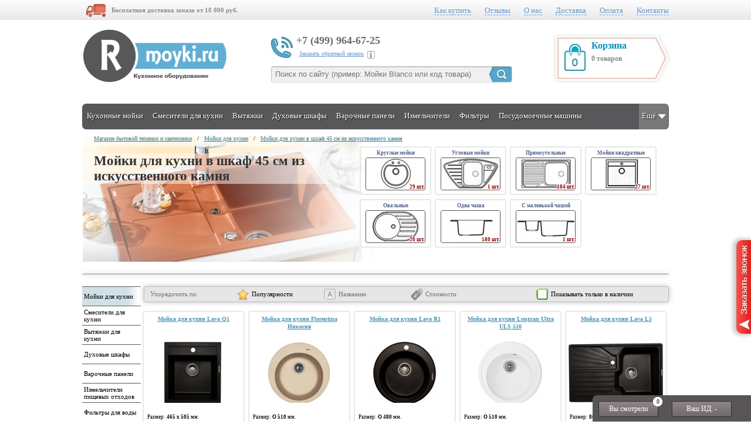

--- FILE ---
content_type: text/html; charset=windows-1251
request_url: http://www.real-moyki.ru/katalog/granitnye-moyki-dlya-kuhni-v-shkaf-45-sm/
body_size: 12346
content:
<!DOCTYPE html PUBLIC "-//W3C//DTD XHTML 1.0 Strict//EN" "http://www.w3.org/TR/xhtml1/DTD/xhtml1-strict.dtd">
<html>
<head>
<meta charset="cp1251"><link rel="canonical" href="http://www.real-moyki.ru/katalog/granitnye-moyki-dlya-kuhni-v-shkaf-45-sm/">


<title>Мойки для кухни в шкаф 45 см из искусственного камня | Купить в интернет-магазине Real-Moyki | Доставка по Москве и России, низкие цены, фото, отзывы, размеры, полный каталог | Заказать онлайн Мойки для кухни в шкаф 45 см из искусственного камня</title>
<meta name="keywords" content="Мойки для кухни в шкаф 45 см из искусственного камня, купить Мойки для кухни в шкаф 45 см из искусственного камня, Мойки для кухни в шкаф 45 см из искусственного камня цены, Мойки для кухни в шкаф 45 см из искусственного камня фото, Мойки для кухни в шкаф 45 см из искусственного камня отзывы, Мойки для кухни в шкаф 45 см из искусственного камня доставка, Мойки для кухни в шкаф 45 см из искусственного камня интернет-магазин, Мойки для кухни в шкаф 45 см из искусственного камня размеры, Мойки для кухни в шкаф 45 см из искусственного камня официальный сайт">
<meta name="description" content="Мойки для кухни в шкаф 45 см из искусственного камня | Купить в интернет-магазине Real-Moyki | Доставка по Москве и России, низкие цены, фото, отзывы, размеры, полный каталог | Заказать онлайн Мойки для кухни в шкаф 45 см из искусственного камня">
<link href="/css/style.css" rel="stylesheet" type="text/css">
<script src="https://ajax.googleapis.com/ajax/libs/jquery/2.1.3/jquery.min.js"></script>
<script src="https://ajax.googleapis.com/ajax/libs/jqueryui/1.11.3/jquery-ui.min.js"></script>
<link rel="icon" href="/favicon.ico" type="image/x-icon">
<link rel="shortcut icon" href="/favicon.ico" type="image/x-icon">
<link type="text/css" href="/css/jquery-ui-1.10.1.custom.css" rel="stylesheet">
<script src="/js/js_vse_glav.js"></script> 
<script async src="/js/js_vse.js"></script> 
<link href="/css/style_polzun.css" rel="stylesheet" type="text/css">
<link rel="alternate" media="only screen and (max-width: 640px)" href="//m.real-moyki.ru/katalog/granitnye-moyki-dlya-kuhni-v-shkaf-45-sm/">

<link href="/css/style_catalog44.css" rel="stylesheet" type="text/css">
<script async src="/js/js_category44.js"></script>

	<script>
	$(function() {
		var ur1 = $(".catalog_left").attr("ur1");
		var ur3 = $(".catalog_left").attr("parametr");
		var id_raz = $(".catalog_left").attr("id_raz");
		$.post("/html/catalog_first_select.php", {id_raz:id_raz,ur3:ur3,ur1:ur1}, function(data){
			$(".first_select").empty().append(data);
		});
    });
    </script>
	

</head>
<body>
	<div class="information_zatemnenie"></div>
	<div id="win_korzina"></div>
	<div id="help"><div class="help_black"></div><div class="help_window"></div></div>
	<div class="svjas">
		<div id="forma">
			<div id="text_forma">
				<div class="h5">Закажите обратный звонок</div>
				<form name="svjas">
				<table>
				  <tr>
					<td id="f_name">Ваше имя<span>*</span>:</td>
					<td><input id="i_name" type="text" size="20" name="name" value=""></td>
				  </tr>
				  <tr>
					<td id="f_tel">Номер телефона<span>*</span>:</td>
					<td><input id="i_tel" type="text" size="20" name="tel" value=""></td>
				  </tr>
				  <tr>
					<td>Удобное время:</td>
					<td><input type="text" size="20" name="vrem" value=""></td>
				  </tr>
				  <tr>
					<td>Коментарий:</td>
					<td><textarea name="text" rows="3" cols="17"></textarea></td>
				  </tr>
				  <tr>
					<td colspan="2"><div class="but_zel" id="but_ok">Отправить</div></td>
				  </tr>
				</table>
				</form>
			</div>
		</div>
		<div class="zvonok_but" id="but_1"><div class="alljpg_1"></div></div>
		<div class="zvonok_but" id="but_2"><div class="alljpg_2"></div></div>
	</div>

	<div class="top">
		<div class="cen">
			<div id="dostavka_log"></div>
			<div id="dostavka_name">Бесплатная доставка заказа от 10 000 руб.</div>
			<ul>
				<li><a href="/kak_kupit/">Как купить</a></li>
				<li><a href="/otz/">Отзывы</a></li>
				<li><a href="/o_nas/">О нас</a></li>
				<li><a href="/dostavka/">Доставка</a></li>
				<li><a href="/oplata/">Оплата</a></li>
				<li><a href="/kontakt/">Контакты</a></li>
							</ul>
					

		</div>
	</div>

	<div class="top2">
		<div class="cen2">
			<div id="log"><a href="/"><img alt="/ - Магазин бытовой техники и сантехники для кухни и ванной" title="Магазин бытовой техники и сантехники" src="/images/logo4.png"></a></div>
			<div id="tel_log"></div>
			<div id="tel_2"><span class="ya-phone">+7 (499) 964-67-25</span><div id="tel_22">Заказать обратный звонок<div class="podskazka vopros"></div></div></div>
						<div id="poisk">
				<div id="box-poisk">
					<form action="/poisk.php" method="get">
						<input type="text" class="poisk" name="searchstring" value="" title="Поиск товаров" placeholder="Поиск по сайту (пример: Мойки Blanco или код товара)">
						<input type="image" class="image" src="/images/alpha.png" title="Найти" alt="поиск по сайту">
					</form>
				</div>
			</div>
			<div id="korzina">Корзина<div id="tovar"><b>0 товаров</b></div></div>
		</div>
	</div>
	
	<div class="podskazka_okno"><p>Укажите контактные данные, и мы сами перезвоним Вам в течение 30 минут (в случае если заявка отправлена в рабочее время с 09:00 до 18:00 по московскому времени).</p>
<p>Услуга бесплатна и доступна 24 часа 7 дней в неделю.</p></div>

<div class="menu_which_sss_podcherk" id_raz="1" sss="do_41_450 material_1 ot_41_450"></div><div class="podmenu_zatemnenie"></div>	
	<div class="menu_sign">
	</div>
	<div class="podmenu">
		<div class="podmenu_cen all_menu">
			<div class="podmenu_bloc podmenu_bloc_big" id="podmenu_0">
				<div class="Npodmenu">
				
					<div class="Npodmenu_vid Npodmenu_vid_930" here="osn">
						<a href="/dozatory/"><div class="Nglav">Дозаторы для мыла<div class="Nglav_img" im="/img/raz_sss_140_75/864038687.jpg"><img src="/images/loadin.gif"></div></div></a><a href="/izmelchiteli/"><div class="Nglav">Измельчители<div class="Nglav_img" im="/img/raz_sss_140_75/425126962.jpg"><img src="/images/loadin.gif"></div></div></a><a href="/filtry-dlya-vody/"><div class="Nglav">Фильтры для воды<div class="Nglav_img" im="/img/raz_sss_140_75/659516957.jpg"><img src="/images/loadin.gif"></div></div></a><a href="/posudomoechnye-mashiny/"><div class="Nglav">Посудомоечные машины<div class="Nglav_img" im="/img/raz_sss_140_75/830570398.jpg"><img src="/images/loadin.gif"></div></div></a><a href="/vinnye-shkafy/"><div class="Nglav">Винные шкафы<div class="Nglav_img" im="/img/raz_sss_140_75/687956316.jpg"><img src="/images/loadin.gif"></div></div></a><a href="/mikrovolnovye-pechi/"><div class="Nglav">СВЧ<div class="Nglav_img" im="/img/raz_sss_140_75/205079235.jpg"><img src="/images/loadin.gif"></div></div></a><a href="/aksessuary/razdelochnye-doski/"><div class="Nglav">Разделочные доски<div class="Nglav_img" im="/img/raz_sss_140_75/862773977.jpg"><img src="/images/loadin.gif"></div></div></a><a href="/aksessuary/korzinka-dlya-moyki/"><div class="Nglav">Корзинки для моек<div class="Nglav_img" im="/img/raz_sss_140_75/935881693.jpg"><img src="/images/loadin.gif"></div></div></a><a href="/aksessuary/kolandery/"><div class="Nglav">Коландеры к мойкам<div class="Nglav_img" im="/img/raz_sss_140_75/459977635.jpg"><img src="/images/loadin.gif"></div></div></a><a href="/aksessuary/musornye-sistemy/"><div class="Nglav">Мусорные системы<div class="Nglav_img" im="/img/raz_sss_140_75/768126967.jpg"><img src="/images/loadin.gif"></div></div></a><a href="/aksessuary/sifony/"><div class="Nglav">Сифоны<div class="Nglav_img" im="/img/raz_sss_140_75/219303076.jpg"><img src="/images/loadin.gif"></div></div></a><a href="/aksessuary/slivnaya-armatura/"><div class="Nglav">Сливная арматура<div class="Nglav_img" im="/img/raz_sss_140_75/203035559.jpg"><img src="/images/loadin.gif"></div></div></a><a href="/aksessuary/organayzery-dlya-posudy/"><div class="Nglav">Органайзеры<div class="Nglav_img" im="/img/raz_sss_140_75/612677361.jpg"><img src="/images/loadin.gif"></div></div></a><a href="/aksessuary/kuhonnye-nozhi/"><div class="Nglav">Кухонные ножи<div class="Nglav_img" im="/img/raz_sss_140_75/766877340.jpg"><img src="/images/loadin.gif"></div></div></a><a href="/aksessuary/"><div class="Nglav">Все аксессуары<div class="Nglav_img" im="/img/raz_sss_140_75/960839485.jpg"><img src="/images/loadin.gif"></div></div></a> </div>
					
				</div>
				<div class="close"></div>
			</div>
		</div>
	</div>
	
	<div class="menu">
		<div class="menu_cen">
			<div class="menu_half menu_half_left">
				<a href="/katalog/"><div class="menu_el all_menu">Кухонные мойки</div></a>
				<a href="/smesiteli/"><div class="menu_el all_menu">Смесители для кухни</div></a>
				<a href="/kuhonnye-vytyazhki/"><div class="menu_el all_menu">Вытяжки</div></a>
				<a href="/duhovye-shkafy/"><div class="menu_el all_menu">Духовые шкафы</div></a>
				<a href="/varochnye-paneli/"><div class="menu_el all_menu">Варочные панели</div></a>
				<a href="/izmelchiteli/"><div class="menu_el all_menu">Измельчители</div></a>
				<a href="/filtry-dlya-vody/"><div class="menu_el all_menu">Фильтры</div></a>
				<a href="/posudomoechnye-mashiny/"><div class="menu_el all_menu">Посудомоечные машины</div></a>
							<div class="menu_el all_menu menu_right" id="menu_0">Ещё<div class="strelka" id="strelka_0"></div></div>
			</div>
		</div>
	</div>

	
	
	<div class="glav">
		<div class="glav_cen">
<div class="bestway" style="background:url(/img/bestway_background/background80667.jpg) left top no-repeat;"><div class="navig"><a href="/">Магазин бытовой техники и сантехники</a>   /   <a href="/katalog/">Мойки для кухни</a>   /   <a href="/katalog/granitnye-moyki-dlya-kuhni-v-shkaf-45-sm/">Мойки для кухни в шкаф 45 см из искусственного камня</a></div><div class="for_h1"><h1>Мойки для кухни в шкаф 45 см из искусственного камня</h1></div><div class="bestway_event"><a href="/katalog/do_41_450%20forma-mojki_23%20material_1%20ot_41_450/"><div class="bestway_event_one">Круглые мойки<br><img src="/img/bestway_100_54/985751257.jpg"><div class="bestway_koll"><span>29 шт.</span></div></div></a><a href="/katalog/do_41_450%20forma-mojki_27%20material_1%20ot_41_450/"><div class="bestway_event_one">Угловые мойки<br><img src="/img/bestway_100_54/680459759.jpg"><div class="bestway_koll"><span>1 шт.</span></div></div></a><a href="/katalog/do_41_450%20forma-mojki_24%20material_1%20ot_41_450/"><div class="bestway_event_one">Прямоугольные<br><img src="/img/bestway_100_54/283486803.jpg"><div class="bestway_koll"><span>104 шт.</span></div></div></a><a href="/katalog/do_41_450%20forma-mojki_25%20material_1%20ot_41_450/"><div class="bestway_event_one">Мойки квадратные<br><img src="/img/bestway_100_54/129586429.jpg"><div class="bestway_koll"><span>27 шт.</span></div></div></a><a href="/katalog/do_41_450%20forma-mojki_26%20material_1%20ot_41_450/"><div class="bestway_event_one">Овальные<br><img src="/img/bestway_100_54/469725162.jpg"><div class="bestway_koll"><span>20 шт.</span></div></div></a><a href="/katalog/do_41_450%20material_1%20osnovnaj-chasha_29%20ot_41_450/"><div class="bestway_event_one">Одна чаша<br><img src="/img/bestway_100_54/619067973.jpg"><div class="bestway_koll"><span>180 шт.</span></div></div></a><a href="/katalog/do_41_450%20material_1%20osnovnaj-chasha_1749%20ot_41_450/"><div class="bestway_event_one">C маленькой чашей<br><img src="/img/bestway_100_54/359923585.jpg"><div class="bestway_koll"><span>1 шт.</span></div></div></a></div><div class="bestway_say"><div class="bestway_say_one"><div class="h">Параметры:</div>Этой страницы<div class="bestway_need_h1"></div></div><div class="bestway_say_plus">+</div><div class="bestway_say_one"><div class="h">Форма мойки:</div>Круглая<br><img src="/img/bestway_140_75/985751257.jpg"></div><div class="bestway_say_plus">=</div><div class="bestway_say_one bestway_say_rovno"><div class="h">Кол-во:</div>Товара<div class="b_kol">29 шт.</div></div></div><div class="bestway_say"><div class="bestway_say_one"><div class="h">Параметры:</div>Этой страницы<div class="bestway_need_h1"></div></div><div class="bestway_say_plus">+</div><div class="bestway_say_one"><div class="h">Форма мойки:</div>Угловая<br><img src="/img/bestway_140_75/680459759.jpg"></div><div class="bestway_say_plus">=</div><div class="bestway_say_one bestway_say_rovno"><div class="h">Кол-во:</div>Товара<div class="b_kol">1 шт.</div></div></div><div class="bestway_say"><div class="bestway_say_one"><div class="h">Параметры:</div>Этой страницы<div class="bestway_need_h1"></div></div><div class="bestway_say_plus">+</div><div class="bestway_say_one"><div class="h">Форма мойки:</div>Прямоугольная<br><img src="/img/bestway_140_75/283486803.jpg"></div><div class="bestway_say_plus">=</div><div class="bestway_say_one bestway_say_rovno"><div class="h">Кол-во:</div>Товара<div class="b_kol">104 шт.</div></div></div><div class="bestway_say"><div class="bestway_say_one"><div class="h">Параметры:</div>Этой страницы<div class="bestway_need_h1"></div></div><div class="bestway_say_plus">+</div><div class="bestway_say_one"><div class="h">Форма мойки:</div>Квадратная <br><img src="/img/bestway_140_75/129586429.jpg"></div><div class="bestway_say_plus">=</div><div class="bestway_say_one bestway_say_rovno"><div class="h">Кол-во:</div>Товара<div class="b_kol">27 шт.</div></div></div><div class="bestway_say"><div class="bestway_say_one"><div class="h">Параметры:</div>Этой страницы<div class="bestway_need_h1"></div></div><div class="bestway_say_plus">+</div><div class="bestway_say_one"><div class="h">Форма мойки :</div>Овальная<br><img src="/img/bestway_140_75/469725162.jpg"></div><div class="bestway_say_plus">=</div><div class="bestway_say_one bestway_say_rovno"><div class="h">Кол-во:</div>Товара<div class="b_kol">20 шт.</div></div></div><div class="bestway_say"><div class="bestway_say_one"><div class="h">Параметры:</div>Этой страницы<div class="bestway_need_h1"></div></div><div class="bestway_say_plus">+</div><div class="bestway_say_one"><div class="h">Чаша:</div>1 большая<br><img src="/img/bestway_140_75/619067973.jpg"></div><div class="bestway_say_plus">=</div><div class="bestway_say_one bestway_say_rovno"><div class="h">Кол-во:</div>Товара<div class="b_kol">180 шт.</div></div></div><div class="bestway_say"><div class="bestway_say_one"><div class="h">Параметры:</div>Этой страницы<div class="bestway_need_h1"></div></div><div class="bestway_say_plus">+</div><div class="bestway_say_one"><div class="h">Чаша:</div>1 большая 1 маленькая<br><img src="/img/bestway_140_75/359923585.jpg"></div><div class="bestway_say_plus">=</div><div class="bestway_say_one bestway_say_rovno"><div class="h">Кол-во:</div>Товара<div class="b_kol">1 шт.</div></div></div></div><div class="first_select"><center class="first_select_loadin"><img src="/images/loadin.gif"></center></div><div class="first_select_new_podborka"><span>Показать новую подборку</span></div><div class="follow_begin"></div>
<div class="catalog_left follow" parametr="do_41_450 material_1 ot_41_450" id_raz="1" ur1="katalog">
	<ul class="catalog_ul_left">
		<li><a href="/katalog/"><div class="li2 li_here">Мойки для кухни</div></a></li>
		<li><a href="/smesiteli/"><div class="li2">Смесители для кухни</div></a></li>
		<li><a href="/kuhonnye-vytyazhki/"><div class="li2">Вытяжки для кухни</div></a></li>
		<li><a href="/duhovye-shkafy/"><div class="li2">Духовые шкафы</div></a></li>
		<li><a href="/varochnye-paneli/"><div class="li2">Варочные панели</div></a></li>
		<li><a href="/izmelchiteli/"><div class="li2">Измельчители пищевых отходов</div></a></li>
		<li><a href="/filtry-dlya-vody/"><div class="li2">Фильтры для воды</div></a></li>
		<li><a href="/posudomoechnye-mashiny/"><div class="li2">Посудомоечные машины</div></a></li>
	</ul>

	<div class="catalog_blok_vkontakte">
		
	</div>
					
	<div class="catalog_blok_vkontakte">
		<noindex>
			
			
			<div class="catalog_blok_share2"></div>
			<div class="catalog_blok_share2"></div>
		</noindex>
	</div>
	
	<div class="catalog_blok_vkontakte">
		</div>

</div>
<div class="catalog_right">

		<div class="sort">
			<li id="text">Упорядочить по:</li>
			<li id="sort_pop" style="opacity: 1;">Популярности</li>
			<li id="sort_name">Названию</li>
			<li id="sort_price">Стоимости</li>
			<li class="nalichie">Показывать только в наличии</li>
		</div>
		<div id="ramka_tovara"><script>
$(function(){
	$(".stranica_nom .perehod").click(function(){
		$('body,html').scrollTop($(".sort").offset().top-150);
		$("#ramka_tovara").empty().append("<center><img src=\"/images/loadin.gif\" /><div style='height:600px;'><\/center>");
		var kuda = this.id;
		kuda = kuda.substring(8);	
		$.post("/inc/vivod_tovar.php", {nomer_vivod_raz:"1",nom_str:kuda,ur3:"do_41_450 material_1 ot_41_450",more:"not"}, function(data){
			$("#ramka_tovara").empty().append(data);
		});
	});
	
	$(".stranica_more_2").click(function(){
		$(".stranica_more_2").empty().append("<center><img src=\"/images/loadin2.gif\" /><\/center>");
		$.post("/inc/vivod_tovar.php", {nomer_vivod_raz:"1",nom_str:"2",ur3:"do_41_450 material_1 ot_41_450",more:"yes"}, function(data){
			$(".all_stranic").hide();
			$(".stranica_more").hide();
			$("#ramka_tovara").append("<div><b>2 страница.<\/b><\/div>");
			$("#ramka_tovara").append(data);
		});
	});		

		
});	
</script>
<div class="catalog" id_tovar="917"><a href="/tovar/917/"><div class="c_kalash" style="background: url(/img/kalash_vivoda/917.jpg) no-repeat; background-position:0px 0px;"><div class="c_kalash_b botton_kalash" nomer="0" style="width:14%;"></div><div class="c_kalash_b botton_kalash" nomer="1" style="width:14%;"></div><div class="c_kalash_b botton_kalash" nomer="2" style="width:14%;"></div><div class="c_kalash_b botton_kalash" nomer="3" style="width:14%;"></div><div class="c_kalash_b botton_kalash" nomer="4" style="width:14%;"></div><div class="c_kalash_b botton_kalash" nomer="5" style="width:14%;"></div><div class="c_kalash_b botton_kalash" nomer="6" style="width:14%;"></div></div><div class="c_name">Мойка для кухни Lava Q1</div></a><div class="c_text">Размер: <b>465 х 505</b> мм.<br>Высота чаши: 210 мм.<br>Размер базы: от 450 мм.</div><div class="c_cvet"><div class="img botton_kalash" nomer="0" title="Чёрный" style="background-position: -286px -39px;"></div><div class="img botton_kalash" nomer="1" title="Серый" style="background-position: -343px -39px;"></div><div class="img botton_kalash" nomer="2" title="Металлик" style="background-position: -324px -39px;"></div><div class="img botton_kalash" nomer="3" title="Кремовый" style="background-position: -172px -248px;"></div><div class="img botton_kalash" nomer="4" title="Ваниль" style="background-position: -191px -248px;"></div><div class="img botton_kalash" nomer="5" title="Бежевый (Модификации нет в наличии)" style="background-position: -248px -39px;">X</div><div class="img botton_kalash" nomer="6" title="Белый (Модификации нет в наличии)" style="background-position: -229px -39px;">X</div></div><div class="c_art">Артикул: 917</div><div class="c_ikonka" style="background-image: url(/img/ikonki/50473.png); background-repeat: no-repeat;" title="Лидер продаж"></div><div class="c_cena">8 833<span> руб.</span></div></div><div class="catalog" id_tovar="859"><a href="/tovar/859/"><div class="c_kalash" style="background: url(/img/kalash_vivoda/859.jpg) no-repeat; background-position:0px 0px;"><div class="c_kalash_b botton_kalash" nomer="0" style="width:14%;"></div><div class="c_kalash_b botton_kalash" nomer="1" style="width:14%;"></div><div class="c_kalash_b botton_kalash" nomer="2" style="width:14%;"></div><div class="c_kalash_b botton_kalash" nomer="3" style="width:14%;"></div><div class="c_kalash_b botton_kalash" nomer="4" style="width:14%;"></div><div class="c_kalash_b botton_kalash" nomer="5" style="width:14%;"></div><div class="c_kalash_b botton_kalash" nomer="6" style="width:14%;"></div></div><div class="c_name">Мойка для кухни Florentina Никосия</div></a><div class="c_text">Размер: <b>O 510</b> мм.<br>Высота чаши: 200 мм.<br>Размер базы: от 450 мм.</div><div class="c_cvet"><div class="img botton_kalash" nomer="0" title="Песочный" style="background-position: -229px -20px;"></div><div class="img botton_kalash" nomer="1" title="Черный" style="background-position: -267px -20px;"></div><div class="img botton_kalash" nomer="2" title="Жасмин" style="background-position: -324px -20px;"></div><div class="img botton_kalash" nomer="3" title="Антрацит" style="background-position: -381px -20px;"></div><div class="img botton_kalash" nomer="4" title="Мокко" style="background-position: -438px -20px;"></div><div class="img botton_kalash" nomer="5" title="Грей" style="background-position: -419px -20px;"></div><div class="img botton_kalash" nomer="6" title="Коричневый" style="background-position: -305px -20px;"></div></div><div class="c_art">Артикул: 859</div><div class="c_zvezda"></div><div class="c_cena">6 421<span> руб.</span></div></div><div class="catalog" id_tovar="915"><a href="/tovar/915/"><div class="c_kalash" style="background: url(/img/kalash_vivoda/915.jpg) no-repeat; background-position:0px 0px;"><div class="c_kalash_b botton_kalash" nomer="0" style="width:14%;"></div><div class="c_kalash_b botton_kalash" nomer="1" style="width:14%;"></div><div class="c_kalash_b botton_kalash" nomer="2" style="width:14%;"></div><div class="c_kalash_b botton_kalash" nomer="3" style="width:14%;"></div><div class="c_kalash_b botton_kalash" nomer="4" style="width:14%;"></div><div class="c_kalash_b botton_kalash" nomer="5" style="width:14%;"></div><div class="c_kalash_b botton_kalash" nomer="6" style="width:14%;"></div></div><div class="c_name">Мойка для кухни Lava R1</div></a><div class="c_text">Размер: <b>O 480</b> мм.<br>Высота чаши: 205 мм.<br>Размер базы: от 450 мм.</div><div class="c_cvet"><div class="img botton_kalash" nomer="0" title="Чёрный" style="background-position: -286px -39px;"></div><div class="img botton_kalash" nomer="1" title="Серый" style="background-position: -343px -39px;"></div><div class="img botton_kalash" nomer="2" title="Бежевый" style="background-position: -248px -39px;"></div><div class="img botton_kalash" nomer="3" title="Металлик" style="background-position: -324px -39px;"></div><div class="img botton_kalash" nomer="4" title="Белый" style="background-position: -229px -39px;"></div><div class="img botton_kalash" nomer="5" title="Св.бежевый" style="background-position: -267px -39px;"></div><div class="img botton_kalash" nomer="6" title="Кремовый" style="background-position: -172px -248px;"></div></div><div class="c_art">Артикул: 915</div><div class="c_ikonka" style="background-image: url(/img/ikonki/23363.png); background-repeat: no-repeat;" title="Гарантия 10 лет"></div><div class="c_cena">7 200<span> руб.</span></div></div><div class="catalog" id_tovar="110"><a href="/tovar/110/"><div class="c_kalash" style="background: url(/img/kalash_vivoda/110.jpg) no-repeat; background-position:0px 0px;"><div class="c_kalash_b botton_kalash" nomer="0" style="width:25%;"></div><div class="c_kalash_b botton_kalash" nomer="1" style="width:25%;"></div><div class="c_kalash_b botton_kalash" nomer="2" style="width:25%;"></div><div class="c_kalash_b botton_kalash" nomer="3" style="width:25%;"></div></div><div class="c_name">Мойка для кухни Longran Ultra ULS 510</div></a><div class="c_text">Размер: <b>O 510</b> мм.<br>Высота чаши: 200 мм.<br>Размер базы: от 450 мм.</div><div class="c_cvet"><div class="img" title="Onyx/10 (Модификации нет в наличии)" style="background-position: -305px -1px;">X</div><div class="img" title="Lava/40 (Модификации нет в наличии)" style="background-position: -324px -1px;">X</div><div class="img" title="Arena/47 (Модификации нет в наличии)" style="background-position: -343px -1px;">X</div><div class="img" title="Sabbia/58 (Модификации нет в наличии)" style="background-position: -400px -1px;">X</div><div class="img" title="Colorado/08 (Модификации нет в наличии)" style="background-position: -419px -1px;">X</div><div class="img" title="Terra/38 (Модификации нет в наличии)" style="background-position: -438px -1px;">X</div><div class="img" title="Alpina/07 (Модификации нет в наличии)" style="background-position: -457px -1px;">X</div></div><div class="c_art">Артикул: 110</div><div class="c_zvezda"></div><div class="c_cena">10 630<span> руб.</span></div></div><div class="catalog" id_tovar="924"><a href="/tovar/924/"><div class="c_kalash" style="background: url(/img/kalash_vivoda/924.jpg) no-repeat; background-position:0px 0px;"><div class="c_kalash_b botton_kalash" nomer="0" style="width:14%;"></div><div class="c_kalash_b botton_kalash" nomer="1" style="width:14%;"></div><div class="c_kalash_b botton_kalash" nomer="2" style="width:14%;"></div><div class="c_kalash_b botton_kalash" nomer="3" style="width:14%;"></div><div class="c_kalash_b botton_kalash" nomer="4" style="width:14%;"></div><div class="c_kalash_b botton_kalash" nomer="5" style="width:14%;"></div><div class="c_kalash_b botton_kalash" nomer="6" style="width:14%;"></div></div><div class="c_name">Мойка для кухни Lava L5</div></a><div class="c_text">Размер: <b>800 х 500</b> мм.<br>Высота чаши: 185 мм.<br>Размер базы: от 450 мм.</div><div class="c_cvet"><div class="img botton_kalash" nomer="0" title="Чёрный" style="background-position: -286px -39px;"></div><div class="img botton_kalash" nomer="1" title="Серый" style="background-position: -343px -39px;"></div><div class="img botton_kalash" nomer="2" title="Металлик" style="background-position: -324px -39px;"></div><div class="img botton_kalash" nomer="3" title="Белый" style="background-position: -229px -39px;"></div><div class="img botton_kalash" nomer="4" title="Св.бежевый" style="background-position: -267px -39px;"></div><div class="img botton_kalash" nomer="5" title="Кремовый" style="background-position: -172px -248px;"></div><div class="img botton_kalash" nomer="6" title="Сафари" style="background-position: -305px -39px;"></div></div><div class="c_art">Артикул: 924</div><div class="c_ikonka" style="background-image: url(/img/ikonki/23363.png); background-repeat: no-repeat;" title="Гарантия 10 лет"></div><div class="c_cena">12 705<span> руб.</span></div></div><div class="catalog" id_tovar="864"><a href="/tovar/864/"><div class="c_kalash" style="background: url(/img/kalash_vivoda/864.jpg) no-repeat; background-position:0px 0px;"><div class="c_kalash_b botton_kalash" nomer="0" style="width:14%;"></div><div class="c_kalash_b botton_kalash" nomer="1" style="width:14%;"></div><div class="c_kalash_b botton_kalash" nomer="2" style="width:14%;"></div><div class="c_kalash_b botton_kalash" nomer="3" style="width:14%;"></div><div class="c_kalash_b botton_kalash" nomer="4" style="width:14%;"></div><div class="c_kalash_b botton_kalash" nomer="5" style="width:14%;"></div><div class="c_kalash_b botton_kalash" nomer="6" style="width:14%;"></div></div><div class="c_name">Мойка для кухни Florentina Корсика</div></a><div class="c_text">Размер: <b>O 510</b> мм.<br>Высота чаши: 200 мм.<br>Размер базы: от 450 мм.</div><div class="c_cvet"><div class="img botton_kalash" nomer="0" title="Песочный" style="background-position: -229px -20px;"></div><div class="img botton_kalash" nomer="1" title="Бежевый" style="background-position: -286px -20px;"></div><div class="img botton_kalash" nomer="2" title="Коричневый" style="background-position: -305px -20px;"></div><div class="img botton_kalash" nomer="3" title="Шампань" style="background-position: -343px -20px;"></div><div class="img botton_kalash" nomer="4" title="Мокко" style="background-position: -438px -20px;"></div><div class="img botton_kalash" nomer="5" title="Капучино" style="background-position: -267px -476px;"></div><div class="img botton_kalash" nomer="6" title="Черный (Модификации нет в наличии)" style="background-position: -267px -20px;">X</div></div><div class="c_art">Артикул: 864</div><div class="c_zvezda"></div><div class="c_cena">7 597<span> руб.</span></div></div><div class="catalog" id_tovar="922"><a href="/tovar/922/"><div class="c_kalash" style="background: url(/img/kalash_vivoda/922.jpg) no-repeat; background-position:0px 0px;"><div class="c_kalash_b botton_kalash" nomer="0" style="width:14%;"></div><div class="c_kalash_b botton_kalash" nomer="1" style="width:14%;"></div><div class="c_kalash_b botton_kalash" nomer="2" style="width:14%;"></div><div class="c_kalash_b botton_kalash" nomer="3" style="width:14%;"></div><div class="c_kalash_b botton_kalash" nomer="4" style="width:14%;"></div><div class="c_kalash_b botton_kalash" nomer="5" style="width:14%;"></div><div class="c_kalash_b botton_kalash" nomer="6" style="width:14%;"></div></div><div class="c_name">Мойка для кухни Lava L2</div></a><div class="c_text">Размер: <b>695 х 495</b> мм.<br>Высота чаши: 190 мм.<br>Размер базы: от 450 мм.</div><div class="c_cvet"><div class="img botton_kalash" nomer="0" title="Чёрный" style="background-position: -286px -39px;"></div><div class="img botton_kalash" nomer="1" title="Серый" style="background-position: -343px -39px;"></div><div class="img botton_kalash" nomer="2" title="Бежевый" style="background-position: -248px -39px;"></div><div class="img botton_kalash" nomer="3" title="Металлик" style="background-position: -324px -39px;"></div><div class="img botton_kalash" nomer="4" title="Св.бежевый" style="background-position: -267px -39px;"></div><div class="img botton_kalash" nomer="5" title="Кремовый" style="background-position: -172px -248px;"></div><div class="img botton_kalash" nomer="6" title="Кофе" style="background-position: -153px -248px;"></div></div><div class="c_art">Артикул: 922</div><div class="c_ikonka" style="background-image: url(/img/ikonki/23363.png); background-repeat: no-repeat;" title="Гарантия 10 лет"></div><div class="c_cena">13 189<span> руб.</span></div></div><div class="catalog" id_tovar="916"><a href="/tovar/916/"><div class="c_kalash" style="background: url(/img/kalash_vivoda/916.jpg) no-repeat; background-position:0px 0px;"><div class="c_kalash_b botton_kalash" nomer="0" style="width:14%;"></div><div class="c_kalash_b botton_kalash" nomer="1" style="width:14%;"></div><div class="c_kalash_b botton_kalash" nomer="2" style="width:14%;"></div><div class="c_kalash_b botton_kalash" nomer="3" style="width:14%;"></div><div class="c_kalash_b botton_kalash" nomer="4" style="width:14%;"></div><div class="c_kalash_b botton_kalash" nomer="5" style="width:14%;"></div><div class="c_kalash_b botton_kalash" nomer="6" style="width:14%;"></div></div><div class="c_name">Мойка для кухни Lava R2</div></a><div class="c_text">Размер: <b>O 505</b> мм.<br>Высота чаши: 180 мм.<br>Размер базы: от 450 мм.</div><div class="c_cvet"><div class="img botton_kalash" nomer="0" title="Кремовый" style="background-position: -172px -248px;"></div><div class="img botton_kalash" nomer="1" title="Кофе" style="background-position: -153px -248px;"></div><div class="img botton_kalash" nomer="2" title="Сафари" style="background-position: -305px -39px;"></div><div class="img botton_kalash" nomer="3" title="Чёрный (Модификации нет в наличии)" style="background-position: -286px -39px;">X</div><div class="img botton_kalash" nomer="4" title="Серый (Модификации нет в наличии)" style="background-position: -343px -39px;">X</div><div class="img botton_kalash" nomer="5" title="Бежевый (Модификации нет в наличии)" style="background-position: -248px -39px;">X</div><div class="img botton_kalash" nomer="6" title="Металлик (Модификации нет в наличии)" style="background-position: -324px -39px;">X</div></div><div class="c_art">Артикул: 916</div><div class="c_ikonka" style="background-image: url(/img/ikonki/23363.png); background-repeat: no-repeat;" title="Гарантия 10 лет"></div><div class="c_cena">8 349<span> руб.</span></div></div><div class="catalog" id_tovar="923"><a href="/tovar/923/"><div class="c_kalash" style="background: url(/img/kalash_vivoda/923.jpg) no-repeat; background-position:0px 0px;"><div class="c_kalash_b botton_kalash" nomer="0" style="width:16%;"></div><div class="c_kalash_b botton_kalash" nomer="1" style="width:16%;"></div><div class="c_kalash_b botton_kalash" nomer="2" style="width:16%;"></div><div class="c_kalash_b botton_kalash" nomer="3" style="width:16%;"></div><div class="c_kalash_b botton_kalash" nomer="4" style="width:16%;"></div><div class="c_kalash_b botton_kalash" nomer="5" style="width:16%;"></div></div><div class="c_name">Мойка для кухни Lava L3</div></a><div class="c_text">Размер: <b>790 х 500</b> мм.<br>Высота чаши: 190 мм.<br>Размер базы: от 450 мм.</div><div class="c_cvet"><div class="img botton_kalash" nomer="0" title="Бежевый" style="background-position: -248px -39px;"></div><div class="img botton_kalash" nomer="1" title="Кремовый" style="background-position: -172px -248px;"></div><div class="img botton_kalash" nomer="2" title="Кофе" style="background-position: -153px -248px;"></div><div class="img" title="Сафари" style="background-position: -305px -39px;"></div><div class="img botton_kalash" nomer="3" title="Чёрный (Модификации нет в наличии)" style="background-position: -286px -39px;">X</div><div class="img botton_kalash" nomer="4" title="Серый (Модификации нет в наличии)" style="background-position: -343px -39px;">X</div><div class="img botton_kalash" nomer="5" title="Металлик (Модификации нет в наличии)" style="background-position: -324px -39px;">X</div></div><div class="c_art">Артикул: 923</div><div class="c_ikonka" style="background-image: url(/img/ikonki/23363.png); background-repeat: no-repeat;" title="Гарантия 10 лет"></div><div class="c_cena">12 705<span> руб.</span></div></div><div class="catalog" id_tovar="14679"><a href="/tovar/14679/"><div class="c_kalash" style="background: url(/img/kalash_vivoda/14679.jpg) no-repeat; background-position:0px 0px;"><div class="c_kalash_b botton_kalash" nomer="0" style="width:14%;"></div><div class="c_kalash_b botton_kalash" nomer="1" style="width:14%;"></div><div class="c_kalash_b botton_kalash" nomer="2" style="width:14%;"></div><div class="c_kalash_b botton_kalash" nomer="3" style="width:14%;"></div><div class="c_kalash_b botton_kalash" nomer="4" style="width:14%;"></div><div class="c_kalash_b botton_kalash" nomer="5" style="width:14%;"></div><div class="c_kalash_b botton_kalash" nomer="6" style="width:14%;"></div></div><div class="c_name">Мойка для кухни Florentina Вега-360</div></a><div class="c_text">Размер: <b>400 х 420</b> мм.<br>Высота чаши: 200 мм.<br>Размер базы: от 450 мм.</div><div class="c_cvet"><div class="img botton_kalash" nomer="0" title="Черный" style="background-position: -267px -20px;"></div><div class="img botton_kalash" nomer="1" title="Жасмин" style="background-position: -324px -20px;"></div><div class="img botton_kalash" nomer="2" title="Шампань" style="background-position: -343px -20px;"></div><div class="img botton_kalash" nomer="3" title="Грей" style="background-position: -419px -20px;"></div><div class="img botton_kalash" nomer="4" title="Мокко" style="background-position: -438px -20px;"></div><div class="img botton_kalash" nomer="5" title="Бежевый" style="background-position: -286px -20px;"></div><div class="img botton_kalash" nomer="6" title="Коричневый" style="background-position: -305px -20px;"></div></div><div class="c_art">Артикул: 14679</div><div class="c_zvezda"></div><div class="c_cena">9 579<span> руб.</span></div></div><div class="catalog" id_tovar="1464"><a href="/tovar/1464/"><div class="c_kalash" style="background: url(/img/kalash_vivoda/1464.jpg) no-repeat; background-position:0px 0px;"><div class="c_kalash_b botton_kalash" nomer="0" style="width:25%;"></div><div class="c_kalash_b botton_kalash" nomer="1" style="width:25%;"></div><div class="c_kalash_b botton_kalash" nomer="2" style="width:25%;"></div><div class="c_kalash_b botton_kalash" nomer="3" style="width:25%;"></div></div><div class="c_name">Мойка для кухни Longran Classic CLS 740.460</div></a><div class="c_text">Размер: <b>740 х 460</b> мм.<br>Высота чаши: 200 мм.<br>Размер базы: от 450 мм.</div><div class="c_cvet"><div class="img" title="Onyx/10 (Модификации нет в наличии)" style="background-position: -305px -1px;">X</div><div class="img" title="Lava/40 (Модификации нет в наличии)" style="background-position: -324px -1px;">X</div><div class="img" title="Arena/47 (Модификации нет в наличии)" style="background-position: -343px -1px;">X</div><div class="img" title="Sabbia/58 (Модификации нет в наличии)" style="background-position: -400px -1px;">X</div><div class="img" title="Colorado/08 (Модификации нет в наличии)" style="background-position: -419px -1px;">X</div><div class="img" title="Terra/38 (Модификации нет в наличии)" style="background-position: -438px -1px;">X</div><div class="img" title="Alpina/07 (Модификации нет в наличии)" style="background-position: -457px -1px;">X</div></div><div class="c_art">Артикул: 1464</div><div class="c_ikonka c_ikonka_no_have" title="Товара нет в наличии"></div><div class="c_cena">11 750<span> руб.</span></div></div><div class="catalog" id_tovar="1405"><a href="/tovar/1405/"><div class="c_kalash" style="background: url(/img/kalash_vivoda/1405.jpg) no-repeat; background-position:0px 0px;"><div class="c_kalash_b botton_kalash" nomer="0" style="width:14%;"></div><div class="c_kalash_b botton_kalash" nomer="1" style="width:14%;"></div><div class="c_kalash_b botton_kalash" nomer="2" style="width:14%;"></div><div class="c_kalash_b botton_kalash" nomer="3" style="width:14%;"></div><div class="c_kalash_b botton_kalash" nomer="4" style="width:14%;"></div><div class="c_kalash_b botton_kalash" nomer="5" style="width:14%;"></div><div class="c_kalash_b botton_kalash" nomer="6" style="width:14%;"></div></div><div class="c_name">Мойка для кухни Florentina Нире 480</div></a><div class="c_text">Размер: <b>480 х 510</b> мм.<br>Высота чаши: 200 мм.<br>Размер базы: от 450 мм.</div><div class="c_cvet"><div class="img botton_kalash" nomer="0" title="Бежевый" style="background-position: -286px -20px;"></div><div class="img botton_kalash" nomer="1" title="Шампань" style="background-position: -343px -20px;"></div><div class="img botton_kalash" nomer="2" title="Грей" style="background-position: -419px -20px;"></div><div class="img botton_kalash" nomer="3" title="Мокко" style="background-position: -438px -20px;"></div><div class="img botton_kalash" nomer="4" title="Черный" style="background-position: -267px -20px;"></div><div class="img botton_kalash" nomer="5" title="Жасмин" style="background-position: -324px -20px;"></div><div class="img botton_kalash" nomer="6" title="Антрацит" style="background-position: -381px -20px;"></div></div><div class="c_art">Артикул: 1405</div><div class="c_zvezda"></div><div class="c_cena">8 112<span> руб.</span></div></div><div class="catalog" id_tovar="14684"><a href="/tovar/14684/"><div class="c_kalash" style="background: url(/img/kalash_vivoda/14684.jpg) no-repeat; background-position:0px 0px;"><div class="c_kalash_b botton_kalash" nomer="0" style="width:14%;"></div><div class="c_kalash_b botton_kalash" nomer="1" style="width:14%;"></div><div class="c_kalash_b botton_kalash" nomer="2" style="width:14%;"></div><div class="c_kalash_b botton_kalash" nomer="3" style="width:14%;"></div><div class="c_kalash_b botton_kalash" nomer="4" style="width:14%;"></div><div class="c_kalash_b botton_kalash" nomer="5" style="width:14%;"></div><div class="c_kalash_b botton_kalash" nomer="6" style="width:14%;"></div></div><div class="c_name">Мойка для кухни Florentina Липси 460</div></a><div class="c_text">Размер: <b>460 х 510</b> мм.<br>Высота чаши: 200 мм.<br>Размер базы: от 450 мм.</div><div class="c_cvet"><div class="img botton_kalash" nomer="0" title="Жасмин" style="background-position: -324px -20px;"></div><div class="img botton_kalash" nomer="1" title="Мокко" style="background-position: -438px -20px;"></div><div class="img botton_kalash" nomer="2" title="Бежевый" style="background-position: -286px -20px;"></div><div class="img botton_kalash" nomer="3" title="Песочный" style="background-position: -229px -20px;"></div><div class="img botton_kalash" nomer="4" title="Черный" style="background-position: -267px -20px;"></div><div class="img botton_kalash" nomer="5" title="Коричневый" style="background-position: -305px -20px;"></div><div class="img botton_kalash" nomer="6" title="Шампань" style="background-position: -343px -20px;"></div></div><div class="c_art">Артикул: 14684</div><div class="c_zvezda"></div><div class="c_cena">6 827<span> руб.</span></div></div><div class="catalog" id_tovar="1422"><a href="/tovar/1422/"><div class="c_kalash" style="background: url(/img/kalash_vivoda/1422.jpg) no-repeat; background-position:0px 0px;"><div class="c_kalash_b botton_kalash" nomer="0" style="width:25%;"></div><div class="c_kalash_b botton_kalash" nomer="1" style="width:25%;"></div><div class="c_kalash_b botton_kalash" nomer="2" style="width:25%;"></div><div class="c_kalash_b botton_kalash" nomer="3" style="width:25%;"></div></div><div class="c_name">Мойка для кухни Ronda ROG 610</div></a><div class="c_text">Размер: <b>O 510</b> мм.<br>Высота чаши: 195 мм.<br>Размер базы: от 450 мм.</div><div class="c_cvet"><div class="img" title="Сахара" style="background-position: -533px -58px;"></div><div class="img botton_kalash" nomer="0" title="Миндаль (Модификации нет в наличии)" style="background-position: -172px -286px;">X</div><div class="img" title="Ваниль (Модификации нет в наличии)" style="background-position: -210px -153px;">X</div><div class="img botton_kalash" nomer="1" title="Графит (Модификации нет в наличии)" style="background-position: -514px -58px;">X</div><div class="img" title="Серый (Модификации нет в наличии)" style="background-position: -552px -58px;">X</div><div class="img botton_kalash" nomer="2" title="Белый (Модификации нет в наличии)" style="background-position: -495px -58px;">X</div><div class="img botton_kalash" nomer="3" title="Шоколад (Модификации нет в наличии)" style="background-position: -476px -58px;">X</div></div><div class="c_art">Артикул: 1422</div><div class="c_zvezda"></div><div class="c_cena">13 570<span> руб.</span></div></div><div class="catalog" id_tovar="2955"><a href="/tovar/2955/"><div class="c_kalash" style="background: url(/img/kalash_vivoda/2955.jpg) no-repeat; background-position:0px 0px;"><div class="c_kalash_b botton_kalash" nomer="0" style="width:14%;"></div><div class="c_kalash_b botton_kalash" nomer="1" style="width:14%;"></div><div class="c_kalash_b botton_kalash" nomer="2" style="width:14%;"></div><div class="c_kalash_b botton_kalash" nomer="3" style="width:14%;"></div><div class="c_kalash_b botton_kalash" nomer="4" style="width:14%;"></div><div class="c_kalash_b botton_kalash" nomer="5" style="width:14%;"></div><div class="c_kalash_b botton_kalash" nomer="6" style="width:14%;"></div></div><div class="c_name">Мойка для кухни Florentina Родос 580</div></a><div class="c_text">Размер: <b>580 х 470</b> мм.<br>Высота чаши: 200 мм.<br>Размер базы: от 450 мм.</div><div class="c_cvet"><div class="img botton_kalash" nomer="0" title="Песочный" style="background-position: -229px -20px;"></div><div class="img botton_kalash" nomer="1" title="Черный" style="background-position: -267px -20px;"></div><div class="img botton_kalash" nomer="2" title="Жасмин" style="background-position: -324px -20px;"></div><div class="img botton_kalash" nomer="3" title="Шампань" style="background-position: -343px -20px;"></div><div class="img botton_kalash" nomer="4" title="Антрацит" style="background-position: -381px -20px;"></div><div class="img botton_kalash" nomer="5" title="Грей" style="background-position: -419px -20px;"></div><div class="img botton_kalash" nomer="6" title="Мокко" style="background-position: -438px -20px;"></div></div><div class="c_art">Артикул: 2955</div><div class="c_zvezda"></div><div class="c_cena">6 467<span> руб.</span></div></div><div class="catalog" id_tovar="1515"><a href="/tovar/1515/"><div class="c_kalash" style="background: url(/img/kalash_vivoda/1515.jpg) no-repeat; background-position:0px 0px;"><div class="c_kalash_b botton_kalash" nomer="0" style="width:14%;"></div><div class="c_kalash_b botton_kalash" nomer="1" style="width:14%;"></div><div class="c_kalash_b botton_kalash" nomer="2" style="width:14%;"></div><div class="c_kalash_b botton_kalash" nomer="3" style="width:14%;"></div><div class="c_kalash_b botton_kalash" nomer="4" style="width:14%;"></div><div class="c_kalash_b botton_kalash" nomer="5" style="width:14%;"></div><div class="c_kalash_b botton_kalash" nomer="6" style="width:14%;"></div></div><div class="c_name">Мойка для кухни Lava L1</div></a><div class="c_text">Размер: <b>645 х 495</b> мм.<br>Высота чаши: 190 мм.<br>Размер базы: от 450 мм.</div><div class="c_cvet"><div class="img botton_kalash" nomer="0" title="Чёрный" style="background-position: -286px -39px;"></div><div class="img botton_kalash" nomer="1" title="Серый" style="background-position: -343px -39px;"></div><div class="img botton_kalash" nomer="2" title="Бежевый" style="background-position: -248px -39px;"></div><div class="img botton_kalash" nomer="3" title="Металлик" style="background-position: -324px -39px;"></div><div class="img botton_kalash" nomer="4" title="Белый" style="background-position: -229px -39px;"></div><div class="img botton_kalash" nomer="5" title="Св.бежевый" style="background-position: -267px -39px;"></div><div class="img botton_kalash" nomer="6" title="Кремовый" style="background-position: -172px -248px;"></div></div><div class="c_art">Артикул: 1515</div><div class="c_ikonka" style="background-image: url(/img/ikonki/23363.png); background-repeat: no-repeat;" title="Гарантия 10 лет"></div><div class="c_cena">11 979<span> руб.</span></div></div><div class="catalog" id_tovar="25087"><a href="/tovar/25087/"><div class="c_kalash" style="background: url(/img/kalash_vivoda/25087.jpg) no-repeat; background-position:0px 0px;"><div class="c_kalash_b botton_kalash" nomer="0" style="width:14%;"></div><div class="c_kalash_b botton_kalash" nomer="1" style="width:14%;"></div><div class="c_kalash_b botton_kalash" nomer="2" style="width:14%;"></div><div class="c_kalash_b botton_kalash" nomer="3" style="width:14%;"></div><div class="c_kalash_b botton_kalash" nomer="4" style="width:14%;"></div><div class="c_kalash_b botton_kalash" nomer="5" style="width:14%;"></div><div class="c_kalash_b botton_kalash" nomer="6" style="width:14%;"></div></div><div class="c_name">Мойка для кухни Lava Q3</div></a><div class="c_text">Размер: <b>425 х 500</b> мм.<br>Высота чаши: 195 мм.<br>Размер базы: от 450 мм.</div><div class="c_cvet"><div class="img botton_kalash" nomer="0" title="Белый" style="background-position: -229px -39px;"></div><div class="img botton_kalash" nomer="1" title="Металлик" style="background-position: -324px -39px;"></div><div class="img botton_kalash" nomer="2" title="Серый" style="background-position: -343px -39px;"></div><div class="img botton_kalash" nomer="3" title="Кремовый" style="background-position: -172px -248px;"></div><div class="img botton_kalash" nomer="4" title="Ваниль" style="background-position: -191px -248px;"></div><div class="img botton_kalash" nomer="5" title="Бежевый (Модификации нет в наличии)" style="background-position: -248px -39px;">X</div><div class="img botton_kalash" nomer="6" title="Черный (Модификации нет в наличии)" style="background-position: -286px -39px;">X</div></div><div class="c_art">Артикул: 25087</div><div class="c_zvezda"></div><div class="c_cena">8 047<span> руб.</span></div></div><div class="catalog" id_tovar="1518"><a href="/tovar/1518/"><div class="c_kalash" style="background: url(/img/kalash_vivoda/1518.jpg) no-repeat; background-position:0px 0px;"><div class="c_kalash_b botton_kalash" nomer="0" style="width:14%;"></div><div class="c_kalash_b botton_kalash" nomer="1" style="width:14%;"></div><div class="c_kalash_b botton_kalash" nomer="2" style="width:14%;"></div><div class="c_kalash_b botton_kalash" nomer="3" style="width:14%;"></div><div class="c_kalash_b botton_kalash" nomer="4" style="width:14%;"></div><div class="c_kalash_b botton_kalash" nomer="5" style="width:14%;"></div><div class="c_kalash_b botton_kalash" nomer="6" style="width:14%;"></div></div><div class="c_name">Мойка для кухни Lava L4</div></a><div class="c_text">Размер: <b>775 х 495</b> мм.<br>Высота чаши: 180 мм.<br>Размер базы: от 450 мм.</div><div class="c_cvet"><div class="img botton_kalash" nomer="0" title="Ваниль" style="background-position: -191px -248px;"></div><div class="img botton_kalash" nomer="1" title="Сафари" style="background-position: -305px -39px;"></div><div class="img botton_kalash" nomer="2" title="Кофе" style="background-position: -153px -248px;"></div><div class="img botton_kalash" nomer="3" title="Кремовый" style="background-position: -172px -248px;"></div><div class="img botton_kalash" nomer="4" title="Св.бежевый" style="background-position: -267px -39px;"></div><div class="img botton_kalash" nomer="5" title="Белый" style="background-position: -229px -39px;"></div><div class="img botton_kalash" nomer="6" title="Лава" style="background-position: -324px -39px;"></div></div><div class="c_art">Артикул: 1518</div><div class="c_ikonka" style="background-image: url(/img/ikonki/50473.png); background-repeat: no-repeat;" title="Лидер продаж"></div><div class="c_cena">12 705<span> руб.</span></div></div><div class="catalog" id_tovar="21667"><a href="/tovar/21667/"><div class="c_kalash" style="background: url(/img/kalash_vivoda/21667.jpg) no-repeat; background-position:0px 0px;"><div class="c_kalash_b botton_kalash" nomer="0" style="width:20%;"></div><div class="c_kalash_b botton_kalash" nomer="1" style="width:20%;"></div><div class="c_kalash_b botton_kalash" nomer="2" style="width:20%;"></div><div class="c_kalash_b botton_kalash" nomer="3" style="width:20%;"></div><div class="c_kalash_b botton_kalash" nomer="4" style="width:20%;"></div></div><div class="c_name">Мойка для кухни Blanco Riona 45</div></a><div class="c_text">Размер: <b>O 500</b> мм.<br>Высота чаши: 190 мм.<br>Размер базы: от 450 мм.</div><div class="c_cvet"><div class="img botton_kalash" nomer="0" title="Жасмин" style="background-position: -20px -39px;"></div><div class="img botton_kalash" nomer="1" title="Кофе" style="background-position: -134px -39px;"></div><div class="img botton_kalash" nomer="2" title="Шампань (Модификации нет в наличии)" style="background-position: -115px -39px;">X</div><div class="img botton_kalash" nomer="3" title="Антрацит (Модификации нет в наличии)" style="background-position: -58px -39px;">X</div><div class="img botton_kalash" nomer="4" title="Алюмиметаллик (Модификации нет в наличии)" style="background-position: -438px -438px;">X</div></div><div class="c_art">Артикул: 21667</div><div class="c_zvezda"></div><div class="c_cena">14 155<span> руб.</span></div></div><div class="catalog" id_tovar="1679"><a href="/tovar/1679/"><div class="c_kalash" style="background: url(/img/kalash_vivoda/1679.jpg) no-repeat; background-position:0px 0px;"><div class="c_kalash_b botton_kalash" nomer="0" style="width:33%;"></div><div class="c_kalash_b botton_kalash" nomer="1" style="width:33%;"></div><div class="c_kalash_b botton_kalash" nomer="2" style="width:33%;"></div></div><div class="c_name">Мойка для кухни Franke MRG 611 C</div></a><div class="c_text">Размер: <b>620 х 500</b> мм.<br>Высота чаши: 200 мм.<br>Размер базы: от 450 мм.</div><div class="c_cvet"><div class="img" title="Оникс (Модификации нет в наличии)" style="background-position: -438px -58px;">X</div><div class="img" title="Графит (Модификации нет в наличии)" style="background-position: -514px -58px;">X</div><div class="img" title="Белый (Модификации нет в наличии)" style="background-position: -495px -58px;">X</div><div class="img" title="Сахара (Модификации нет в наличии)" style="background-position: -533px -58px;">X</div><div class="img" title="Бежевый (Модификации нет в наличии)" style="background-position: -400px -58px;">X</div><div class="img" title="Шоколад (Модификации нет в наличии)" style="background-position: -476px -58px;">X</div><div class="img" title="Ваниль (Модификации нет в наличии)" style="background-position: -210px -153px;">X</div></div><div class="c_art">Артикул: 1679</div><div class="c_ikonka c_ikonka_no_have" title="Товара нет в наличии"></div><div class="c_cena">18 520<span> руб.</span></div></div><div class="catalog" id_tovar="23014"><a href="/tovar/23014/"><div class="c_kalash" style="background: url(/img/kalash_vivoda/23014.jpg) no-repeat; background-position:0px 0px;"><div class="c_kalash_b botton_kalash" nomer="0" style="width:14%;"></div><div class="c_kalash_b botton_kalash" nomer="1" style="width:14%;"></div><div class="c_kalash_b botton_kalash" nomer="2" style="width:14%;"></div><div class="c_kalash_b botton_kalash" nomer="3" style="width:14%;"></div><div class="c_kalash_b botton_kalash" nomer="4" style="width:14%;"></div><div class="c_kalash_b botton_kalash" nomer="5" style="width:14%;"></div><div class="c_kalash_b botton_kalash" nomer="6" style="width:14%;"></div></div><div class="c_name">Мойка для кухни Zigmund Shtain Platz 465</div></a><div class="c_text">Размер: <b>465 х 505</b> мм.<br>Высота чаши: 210 мм.<br>Размер базы: от 450 мм.</div><div class="c_cvet"><div class="img botton_kalash" nomer="0" title="Млечный путь" style="background-position: -324px -248px;"></div><div class="img botton_kalash" nomer="1" title="Шампанское" style="background-position: -343px -248px;"></div><div class="img botton_kalash" nomer="2" title="Каменная соль" style="background-position: -362px -248px;"></div><div class="img botton_kalash" nomer="3" title="Осенняя трава" style="background-position: -381px -248px;"></div><div class="img botton_kalash" nomer="4" title="Речной песок" style="background-position: -400px -248px;"></div><div class="img botton_kalash" nomer="5" title="Чёрный базальт" style="background-position: -419px -248px;"></div><div class="img botton_kalash" nomer="6" title="Ваниль" style="background-position: -438px -248px;"></div></div><div class="c_art">Артикул: 23014</div><div class="c_zvezda"></div><div class="c_cena">9 185<span> руб.</span></div></div><div class="catalog" id_tovar="20259"><a href="/tovar/20259/"><div class="c_kalash" style="background: url(/img/kalash_vivoda/20259.jpg) no-repeat; background-position:0px 0px;"><div class="c_kalash_b botton_kalash" nomer="0" style="width:14%;"></div><div class="c_kalash_b botton_kalash" nomer="1" style="width:14%;"></div><div class="c_kalash_b botton_kalash" nomer="2" style="width:14%;"></div><div class="c_kalash_b botton_kalash" nomer="3" style="width:14%;"></div><div class="c_kalash_b botton_kalash" nomer="4" style="width:14%;"></div><div class="c_kalash_b botton_kalash" nomer="5" style="width:14%;"></div><div class="c_kalash_b botton_kalash" nomer="6" style="width:14%;"></div></div><div class="c_name">Мойка для кухни Granula GR-7001</div></a><div class="c_text">Размер: <b>695 х 495</b> мм.<br>Высота чаши: 180 мм.<br>Размер базы: от 450 мм.</div><div class="c_cvet"><div class="img botton_kalash" nomer="0" title="Антик" style="background-position: -419px -172px;"></div><div class="img botton_kalash" nomer="1" title="Арктик" style="background-position: -438px -172px;"></div><div class="img botton_kalash" nomer="2" title="Базальт" style="background-position: -457px -172px;"></div><div class="img botton_kalash" nomer="3" title="Жасмин" style="background-position: -476px -172px;"></div><div class="img botton_kalash" nomer="4" title="Классик" style="background-position: -514px -172px;"></div><div class="img botton_kalash" nomer="5" title="Песок" style="background-position: -533px -172px;"></div><div class="img botton_kalash" nomer="6" title="Пирит" style="background-position: -552px -172px;"></div></div><div class="c_art">Артикул: 20259</div><div class="c_zvezda"></div><div class="c_cena">11 000<span> руб.</span></div></div><div class="catalog" id_tovar="1682"><a href="/tovar/1682/"><div class="c_kalash" style="background: url(/img/kalash_vivoda/1682.jpg) no-repeat; background-position:0px 0px;"><div class="c_kalash_b botton_kalash" nomer="0" style="width:100%;"></div></div><div class="c_name">Мойка для кухни Franke ROG 611</div></a><div class="c_text">Размер: <b>770 х 500</b> мм.<br>Высота чаши: 210 мм.<br>Размер базы: от 450 мм.</div><div class="c_cvet"><div class="img" title="Графит (Модификации нет в наличии)" style="background-position: -514px -58px;">X</div><div class="img" title="Шоколад (Модификации нет в наличии)" style="background-position: -476px -58px;">X</div><div class="img" title="Миндаль (Модификации нет в наличии)" style="background-position: -172px -286px;">X</div><div class="img" title="Ваниль (Модификации нет в наличии)" style="background-position: -210px -153px;">X</div><div class="img" title="Бежевый (Модификации нет в наличии)" style="background-position: -400px -58px;">X</div><div class="img" title="Сахара (Модификации нет в наличии)" style="background-position: -533px -58px;">X</div><div class="img" title="Белый (Модификации нет в наличии)" style="background-position: -495px -58px;">X</div></div><div class="c_art">Артикул: 1682</div><div class="c_ikonka c_ikonka_no_have" title="Товара нет в наличии"></div><div class="c_cena">14 860<span> руб.</span></div></div><div class="catalog" id_tovar="18541"><a href="/tovar/18541/"><div class="c_kalash" style="background: url(/img/kalash_vivoda/18541.jpg) no-repeat; background-position:0px 0px;"><div class="c_kalash_b botton_kalash" nomer="0" style="width:14%;"></div><div class="c_kalash_b botton_kalash" nomer="1" style="width:14%;"></div><div class="c_kalash_b botton_kalash" nomer="2" style="width:14%;"></div><div class="c_kalash_b botton_kalash" nomer="3" style="width:14%;"></div><div class="c_kalash_b botton_kalash" nomer="4" style="width:14%;"></div><div class="c_kalash_b botton_kalash" nomer="5" style="width:14%;"></div><div class="c_kalash_b botton_kalash" nomer="6" style="width:14%;"></div></div><div class="c_name">Мойка для кухни Blanco Metra 45 S Compact</div></a><div class="c_text">Размер: <b>680 х 500</b> мм.<br>Высота чаши: 190 мм.<br>Размер базы: от 450 мм.</div><div class="c_cvet"><div class="img botton_kalash" nomer="0" title="Темная скала" style="background-position: -153px -39px;"></div><div class="img botton_kalash" nomer="1" title="Кофе" style="background-position: -134px -39px;"></div><div class="img botton_kalash" nomer="2" title="Белый" style="background-position: -571px -20px;"></div><div class="img botton_kalash" nomer="3" title="Серый беж (Модификации нет в наличии)" style="background-position: -1px -39px;">X</div><div class="img botton_kalash" nomer="4" title="Шампань (Модификации нет в наличии)" style="background-position: -115px -39px;">X</div><div class="img botton_kalash" nomer="5" title="Антрацит (Модификации нет в наличии)" style="background-position: -58px -39px;">X</div><div class="img botton_kalash" nomer="6" title="Жемчужный (Модификации нет в наличии)" style="background-position: -362px -229px;">X</div></div><div class="c_art">Артикул: 18541</div><div class="c_zvezda"></div><div class="c_cena">31 400<span> руб.</span></div></div><div class="catalog" id_tovar="2956"><a href="/tovar/2956/"><div class="c_kalash" style="background: url(/img/kalash_vivoda/2956.jpg) no-repeat; background-position:0px 0px;"><div class="c_kalash_b botton_kalash" nomer="0" style="width:14%;"></div><div class="c_kalash_b botton_kalash" nomer="1" style="width:14%;"></div><div class="c_kalash_b botton_kalash" nomer="2" style="width:14%;"></div><div class="c_kalash_b botton_kalash" nomer="3" style="width:14%;"></div><div class="c_kalash_b botton_kalash" nomer="4" style="width:14%;"></div><div class="c_kalash_b botton_kalash" nomer="5" style="width:14%;"></div><div class="c_kalash_b botton_kalash" nomer="6" style="width:14%;"></div></div><div class="c_name">Мойка для кухни Florentina Родос 620</div></a><div class="c_text">Размер: <b>620 х 500</b> мм.<br>Высота чаши: 200 мм.<br>Размер базы: от 450 мм.</div><div class="c_cvet"><div class="img botton_kalash" nomer="0" title="Песочный" style="background-position: -229px -20px;"></div><div class="img botton_kalash" nomer="1" title="Черный" style="background-position: -267px -20px;"></div><div class="img botton_kalash" nomer="2" title="Жасмин" style="background-position: -324px -20px;"></div><div class="img botton_kalash" nomer="3" title="Шампань" style="background-position: -343px -20px;"></div><div class="img botton_kalash" nomer="4" title="Антрацит" style="background-position: -381px -20px;"></div><div class="img botton_kalash" nomer="5" title="Мокко" style="background-position: -438px -20px;"></div><div class="img botton_kalash" nomer="6" title="Бежевый" style="background-position: -286px -20px;"></div></div><div class="c_art">Артикул: 2956</div><div class="c_zvezda"></div><div class="c_cena">7 153<span> руб.</span></div></div><div class="catalog" id_tovar="1621"><a href="/tovar/1621/"><div class="c_kalash" style="background: url(/img/kalash_vivoda/1621.jpg) no-repeat; background-position:0px 0px;"><div class="c_kalash_b botton_kalash" nomer="0" style="width:16%;"></div><div class="c_kalash_b botton_kalash" nomer="1" style="width:16%;"></div><div class="c_kalash_b botton_kalash" nomer="2" style="width:16%;"></div><div class="c_kalash_b botton_kalash" nomer="3" style="width:16%;"></div><div class="c_kalash_b botton_kalash" nomer="4" style="width:16%;"></div><div class="c_kalash_b botton_kalash" nomer="5" style="width:16%;"></div></div><div class="c_name">Мойка для кухни Schock Genius 45D Small (D-100S) Cristalite</div></a><div class="c_text">Размер: <b>680 х 460</b> мм.<br>Высота чаши: 196 мм.<br>Размер базы: от 450 мм.</div><div class="c_cvet"><div class="img botton_kalash" nomer="0" title="Эверест" style="background-position: -58px -58px;"></div><div class="img botton_kalash" nomer="1" title="Саббиа" style="background-position: -1px -58px;"></div><div class="img botton_kalash" nomer="2" title="Оникс" style="background-position: -20px -58px;"></div><div class="img botton_kalash" nomer="3" title="Мокка" style="background-position: -571px -39px;"></div><div class="img botton_kalash" nomer="4" title="Лунный камень" style="background-position: -552px -39px;"></div><div class="img botton_kalash" nomer="5" title="Альпина" style="background-position: -533px -39px;"></div></div><div class="c_art">Артикул: 1621</div><div class="c_zvezda"></div><div class="c_cena">33 700<span> руб.</span></div></div><div class="catalog" id_tovar="18720"><a href="/tovar/18720/"><div class="c_kalash" style="background: url(/img/kalash_vivoda/18720.jpg) no-repeat; background-position:0px 0px;"><div class="c_kalash_b botton_kalash" nomer="0" style="width:25%;"></div><div class="c_kalash_b botton_kalash" nomer="1" style="width:25%;"></div><div class="c_kalash_b botton_kalash" nomer="2" style="width:25%;"></div><div class="c_kalash_b botton_kalash" nomer="3" style="width:25%;"></div></div><div class="c_name">Мойка для кухни Franke BFG 611C</div></a><div class="c_text">Размер: <b>600 х 480</b> мм.<br>Высота чаши: 200 мм.<br>Размер базы: от 450 мм.</div><div class="c_cvet"><div class="img" title="Белый" style="background-position: -495px -58px;"></div><div class="img" title="Оникс" style="background-position: -438px -58px;"></div><div class="img" title="Сахара (Модификации нет в наличии)" style="background-position: -533px -58px;">X</div><div class="img" title="Ваниль (Модификации нет в наличии)" style="background-position: -210px -153px;">X</div><div class="img" title="Серый (Модификации нет в наличии)" style="background-position: -552px -58px;">X</div><div class="img" title="Бежевый (Модификации нет в наличии)" style="background-position: -400px -58px;">X</div><div class="img" title="Графит (Модификации нет в наличии)" style="background-position: -514px -58px;">X</div></div><div class="c_art">Артикул: 18720</div><div class="c_zvezda"></div><div class="c_cena">25 700<span> руб.</span></div></div><div class="catalog" id_tovar="14688"><a href="/tovar/14688/"><div class="c_kalash" style="background: url(/img/kalash_vivoda/14688.jpg) no-repeat; background-position:0px 0px;"><div class="c_kalash_b botton_kalash" nomer="0" style="width:14%;"></div><div class="c_kalash_b botton_kalash" nomer="1" style="width:14%;"></div><div class="c_kalash_b botton_kalash" nomer="2" style="width:14%;"></div><div class="c_kalash_b botton_kalash" nomer="3" style="width:14%;"></div><div class="c_kalash_b botton_kalash" nomer="4" style="width:14%;"></div><div class="c_kalash_b botton_kalash" nomer="5" style="width:14%;"></div><div class="c_kalash_b botton_kalash" nomer="6" style="width:14%;"></div></div><div class="c_name">Мойка для кухни Florentina Лотос 510</div></a><div class="c_text">Размер: <b>O 510</b> мм.<br>Высота чаши: 200 мм.<br>Размер базы: от 450 мм.</div><div class="c_cvet"><div class="img botton_kalash" nomer="0" title="Черный" style="background-position: -267px -20px;"></div><div class="img botton_kalash" nomer="1" title="Жасмин" style="background-position: -324px -20px;"></div><div class="img botton_kalash" nomer="2" title="Шампань" style="background-position: -343px -20px;"></div><div class="img botton_kalash" nomer="3" title="Антрацит" style="background-position: -381px -20px;"></div><div class="img botton_kalash" nomer="4" title="Грей" style="background-position: -419px -20px;"></div><div class="img botton_kalash" nomer="5" title="Мокко" style="background-position: -438px -20px;"></div><div class="img botton_kalash" nomer="6" title="Бежевый" style="background-position: -286px -20px;"></div></div><div class="c_art">Артикул: 14688</div><div class="c_zvezda"></div><div class="c_cena">6 239<span> руб.</span></div></div><div class="catalog" id_tovar="2954"><a href="/tovar/2954/"><div class="c_kalash" style="background: url(/img/kalash_vivoda/2954.jpg) no-repeat; background-position:0px 0px;"><div class="c_kalash_b botton_kalash" nomer="0" style="width:14%;"></div><div class="c_kalash_b botton_kalash" nomer="1" style="width:14%;"></div><div class="c_kalash_b botton_kalash" nomer="2" style="width:14%;"></div><div class="c_kalash_b botton_kalash" nomer="3" style="width:14%;"></div><div class="c_kalash_b botton_kalash" nomer="4" style="width:14%;"></div><div class="c_kalash_b botton_kalash" nomer="5" style="width:14%;"></div><div class="c_kalash_b botton_kalash" nomer="6" style="width:14%;"></div></div><div class="c_name">Мойка для кухни Florentina Гаттинара 780</div></a><div class="c_text">Размер: <b>780 х 510</b> мм.<br>Высота чаши: 200 мм.<br>Размер базы: от 450 мм.</div><div class="c_cvet"><div class="img botton_kalash" nomer="0" title="Песочный" style="background-position: -229px -20px;"></div><div class="img botton_kalash" nomer="1" title="Черный" style="background-position: -267px -20px;"></div><div class="img botton_kalash" nomer="2" title="Жасмин" style="background-position: -324px -20px;"></div><div class="img botton_kalash" nomer="3" title="Шампань" style="background-position: -343px -20px;"></div><div class="img botton_kalash" nomer="4" title="Мокко" style="background-position: -438px -20px;"></div><div class="img botton_kalash" nomer="5" title="Антрацит" style="background-position: -381px -20px;"></div><div class="img botton_kalash" nomer="6" title="Грей" style="background-position: -419px -20px;"></div></div><div class="c_art">Артикул: 2954</div><div class="c_zvezda"></div><div class="c_cena">10 161<span> руб.</span></div></div><div class="catalog" id_tovar="20257"><a href="/tovar/20257/"><div class="c_kalash" style="background: url(/img/kalash_vivoda/20257.jpg) no-repeat; background-position:0px 0px;"><div class="c_kalash_b botton_kalash" nomer="0" style="width:16%;"></div><div class="c_kalash_b botton_kalash" nomer="1" style="width:16%;"></div><div class="c_kalash_b botton_kalash" nomer="2" style="width:16%;"></div><div class="c_kalash_b botton_kalash" nomer="3" style="width:16%;"></div><div class="c_kalash_b botton_kalash" nomer="4" style="width:16%;"></div><div class="c_kalash_b botton_kalash" nomer="5" style="width:16%;"></div></div><div class="c_name">Мойка для кухни Granula GR-5802</div></a><div class="c_text">Размер: <b>575 х 445</b> мм.<br>Высота чаши: 190 мм.<br>Размер базы: от 450 мм.</div><div class="c_cvet"><div class="img botton_kalash" nomer="0" title="Песок" style="background-position: -533px -172px;"></div><div class="img botton_kalash" nomer="1" title="Графит" style="background-position: -571px -172px;"></div><div class="img botton_kalash" nomer="2" title="Эспрессо" style="background-position: -20px -191px;"></div><div class="img botton_kalash" nomer="3" title="Алюминиум" style="background-position: -438px -438px;"></div><div class="img botton_kalash" nomer="4" title="Антик (Модификации нет в наличии)" style="background-position: -419px -172px;">X</div><div class="img" title="Арктик (Модификации нет в наличии)" style="background-position: -438px -172px;">X</div><div class="img botton_kalash" nomer="5" title="Базальт (Модификации нет в наличии)" style="background-position: -457px -172px;">X</div></div><div class="c_art">Артикул: 20257</div><div class="c_zvezda"></div><div class="c_cena">5 513<span> руб.</span></div></div><div class="catalog" id_tovar="1467"><a href="/tovar/1467/"><div class="c_kalash" style="background: url(/img/kalash_vivoda/1467.jpg) no-repeat; background-position:0px 0px;"><div class="c_kalash_b botton_kalash" nomer="0" style="width:25%;"></div><div class="c_kalash_b botton_kalash" nomer="1" style="width:25%;"></div><div class="c_kalash_b botton_kalash" nomer="2" style="width:25%;"></div><div class="c_kalash_b botton_kalash" nomer="3" style="width:25%;"></div></div><div class="c_name">Мойка для кухни Longran Cube CUG 410.500</div></a><div class="c_text">Размер: <b>410 х 500</b> мм.<br>Высота чаши: 200 мм.<br>Размер базы: от 450 мм.</div><div class="c_cvet"><div class="img" title="Onyx/10" style="background-position: -305px -1px;"></div><div class="img" title="Croma/49" style="background-position: -362px -1px;"></div><div class="img" title="Sabbia/58" style="background-position: -400px -1px;"></div><div class="img" title="Colorado/08" style="background-position: -419px -1px;"></div><div class="img" title="Alpina/07" style="background-position: -457px -1px;"></div><div class="img" title="Terra" style="background-position: -438px -1px;"></div><div class="img" title="Lava" style="background-position: -324px -1px;"></div></div><div class="c_art">Артикул: 1467</div><div class="c_zvezda"></div><div class="c_cena">14 500<span> руб.</span></div></div><div class="catalog" id_tovar="26196"><a href="/tovar/26196/"><div class="c_kalash" style="background: url(/img/kalash_vivoda/26196.jpg) no-repeat; background-position:0px 0px;"><div class="c_kalash_b botton_kalash" nomer="0" style="width:14%;"></div><div class="c_kalash_b botton_kalash" nomer="1" style="width:14%;"></div><div class="c_kalash_b botton_kalash" nomer="2" style="width:14%;"></div><div class="c_kalash_b botton_kalash" nomer="3" style="width:14%;"></div><div class="c_kalash_b botton_kalash" nomer="4" style="width:14%;"></div><div class="c_kalash_b botton_kalash" nomer="5" style="width:14%;"></div><div class="c_kalash_b botton_kalash" nomer="6" style="width:14%;"></div></div><div class="c_name">Мойка для кухни Franke Malta BSG 611-62</div></a><div class="c_text">Размер: <b>620 х 435</b> мм.<br>Высота чаши: 200 мм.<br>Размер базы: от 450 мм.</div><div class="c_cvet"><div class="img botton_kalash" nomer="0" title="Белый (Модификации нет в наличии)" style="background:#E2E7ED;">X</div><div class="img botton_kalash" nomer="1" title="Ваниль (Модификации нет в наличии)" style="background-position: -210px -153px;">X</div><div class="img botton_kalash" nomer="2" title="Сахара (Модификации нет в наличии)" style="background-position: -533px -58px;">X</div><div class="img botton_kalash" nomer="3" title="Бежевый (Модификации нет в наличии)" style="background-position: -400px -58px;">X</div><div class="img botton_kalash" nomer="4" title="Миндаль (Модификации нет в наличии)" style="background-position: -172px -286px;">X</div><div class="img botton_kalash" nomer="5" title="Шоколад (Модификации нет в наличии)" style="background-position: -476px -58px;">X</div><div class="img botton_kalash" nomer="6" title="Оникс (Модификации нет в наличии)" style="background-position: -438px -58px;">X</div></div><div class="c_art">Артикул: 26196</div><div class="c_ikonka c_ikonka_no_have" title="Товара нет в наличии"></div><div class="c_cena">25 400<span> руб.</span></div></div><div class="catalog" id_tovar="26140"><a href="/tovar/26140/"><div class="c_kalash" style="background: url(/img/kalash_vivoda/26140.jpg) no-repeat; background-position:0px 0px;"><div class="c_kalash_b botton_kalash" nomer="0" style="width:14%;"></div><div class="c_kalash_b botton_kalash" nomer="1" style="width:14%;"></div><div class="c_kalash_b botton_kalash" nomer="2" style="width:14%;"></div><div class="c_kalash_b botton_kalash" nomer="3" style="width:14%;"></div><div class="c_kalash_b botton_kalash" nomer="4" style="width:14%;"></div><div class="c_kalash_b botton_kalash" nomer="5" style="width:14%;"></div><div class="c_kalash_b botton_kalash" nomer="6" style="width:14%;"></div></div><div class="c_name">Мойка для кухни Lava L7</div></a><div class="c_text">Размер: <b>620 х 500</b> мм.<br>Высота чаши: 200 мм.<br>Размер базы: от 450 мм.</div><div class="c_cvet"><div class="img botton_kalash" nomer="0" title="Белый" style="background-position: -229px -39px;"></div><div class="img botton_kalash" nomer="1" title="Ваниль" style="background-position: -191px -248px;"></div><div class="img botton_kalash" nomer="2" title="Серый" style="background-position: -343px -39px;"></div><div class="img botton_kalash" nomer="3" title="Кофе" style="background-position: -153px -248px;"></div><div class="img botton_kalash" nomer="4" title="Чёрный металлик" style="background-position: -324px -39px;"></div><div class="img botton_kalash" nomer="5" title="Кремовый" style="background-position: -172px -248px;"></div><div class="img botton_kalash" nomer="6" title="Сафари" style="background-position: -305px -39px;"></div></div><div class="c_art">Артикул: 26140</div><div class="c_zvezda"></div><div class="c_cena">13 189<span> руб.</span></div></div><div class="catalog" id_tovar="1685"><a href="/tovar/1685/"><div class="c_kalash" style="background: url(/img/kalash_vivoda/1685.jpg) no-repeat; background-position:0px 0px;"><div class="c_kalash_b botton_kalash" nomer="0" style="width:50%;"></div><div class="c_kalash_b botton_kalash" nomer="1" style="width:50%;"></div></div><div class="c_name">Мойка для кухни Franke EFG 614-78</div></a><div class="c_text">Размер: <b>780 х 475</b> мм.<br>Высота чаши: 160 мм.<br>Размер базы: от 450 мм.</div><div class="c_cvet"><div class="img" title="Сахара (Модификации нет в наличии)" style="background-position: -533px -58px;">X</div><div class="img" title="Ваниль (Модификации нет в наличии)" style="background-position: -210px -153px;">X</div><div class="img" title="Оникс (Модификации нет в наличии)" style="background-position: -438px -58px;">X</div><div class="img" title="Шоколад (Модификации нет в наличии)" style="background-position: -476px -58px;">X</div><div class="img" title="Белый (Модификации нет в наличии)" style="background-position: -495px -58px;">X</div><div class="img" title="Графит (Модификации нет в наличии)" style="background-position: -514px -58px;">X</div><div class="img" title="Бежевый (Модификации нет в наличии)" style="background-position: -400px -58px;">X</div></div><div class="c_art">Артикул: 1685</div><div class="c_ikonka c_ikonka_no_have" title="Товара нет в наличии"></div><div class="c_cena">14 860<span> руб.</span></div></div><div class="catalog" id_tovar="2151"><a href="/tovar/2151/"><div class="c_kalash" style="background: url(/img/kalash_vivoda/2151.jpg) no-repeat; background-position:0px 0px;"><div class="c_kalash_b botton_kalash" nomer="0" style="width:25%;"></div><div class="c_kalash_b botton_kalash" nomer="1" style="width:25%;"></div><div class="c_kalash_b botton_kalash" nomer="2" style="width:25%;"></div><div class="c_kalash_b botton_kalash" nomer="3" style="width:25%;"></div></div><div class="c_name">Мойка для кухни Elleci Easy 135</div></a><div class="c_text">Размер: <b>680 х 500</b> мм.<br>Высота чаши: 230 мм.<br>Размер базы: от 450 мм.</div><div class="c_cvet"><div class="img botton_kalash" nomer="0" title="Alluminio (Модификации нет в наличии)" style="background-position: -1px -77px;">X</div><div class="img botton_kalash" nomer="1" title="Ghisa (Модификации нет в наличии)" style="background-position: -77px -77px;">X</div><div class="img" title="Bianco Antico (Модификации нет в наличии)" style="background-position: -134px -77px;">X</div><div class="img" title="Avena (Модификации нет в наличии)" style="background-position: -20px -77px;">X</div><div class="img" title="Terra (Модификации нет в наличии)" style="background-position: -115px -77px;">X</div><div class="img botton_kalash" nomer="2" title="Full Black (Модификации нет в наличии)" style="background-position: -172px -77px;">X</div><div class="img" title="Vaniglia (Модификации нет в наличии)" style="background-position: -267px -77px;">X</div></div><div class="c_art">Артикул: 2151</div><div class="c_ikonka c_ikonka_no_have" title="Товара нет в наличии"></div><div class="c_cena">14 590<span> руб.</span></div></div><div class="catalog" id_tovar="20253"><a href="/tovar/20253/"><div class="c_kalash" style="background: url(/img/kalash_vivoda/20253.jpg) no-repeat; background-position:0px 0px;"><div class="c_kalash_b botton_kalash" nomer="0" style="width:14%;"></div><div class="c_kalash_b botton_kalash" nomer="1" style="width:14%;"></div><div class="c_kalash_b botton_kalash" nomer="2" style="width:14%;"></div><div class="c_kalash_b botton_kalash" nomer="3" style="width:14%;"></div><div class="c_kalash_b botton_kalash" nomer="4" style="width:14%;"></div><div class="c_kalash_b botton_kalash" nomer="5" style="width:14%;"></div><div class="c_kalash_b botton_kalash" nomer="6" style="width:14%;"></div></div><div class="c_name">Мойка для кухни Granula GR-5101</div></a><div class="c_text">Размер: <b>O 500</b> мм.<br>Высота чаши: 205 мм.<br>Размер базы: от 450 мм.</div><div class="c_cvet"><div class="img botton_kalash" nomer="0" title="Антик" style="background-position: -419px -172px;"></div><div class="img botton_kalash" nomer="1" title="Арктик" style="background-position: -438px -172px;"></div><div class="img botton_kalash" nomer="2" title="Базальт" style="background-position: -457px -172px;"></div><div class="img botton_kalash" nomer="3" title="Жасмин" style="background-position: -476px -172px;"></div><div class="img botton_kalash" nomer="4" title="Классик" style="background-position: -514px -172px;"></div><div class="img botton_kalash" nomer="5" title="Песок" style="background-position: -533px -172px;"></div><div class="img botton_kalash" nomer="6" title="Пирит" style="background-position: -552px -172px;"></div></div><div class="c_art">Артикул: 20253</div><div class="c_zvezda"></div><div class="c_cena">7 550<span> руб.</span></div></div><div class="catalog" id_tovar="1438"><a href="/tovar/1438/"><div class="c_kalash" style="background: url(/img/kalash_vivoda/1438.jpg) no-repeat; background-position:0px 0px;"><div class="c_kalash_b botton_kalash" nomer="0" style="width:50%;"></div><div class="c_kalash_b botton_kalash" nomer="1" style="width:50%;"></div></div><div class="c_name">Мойка для кухни Franke ROG 611C</div></a><div class="c_text">Размер: <b>620 х 500</b> мм.<br>Высота чаши: 205 мм.<br>Размер базы: от 450 мм.</div><div class="c_cvet"><div class="img" title="Графит (Модификации нет в наличии)" style="background-position: -514px -58px;">X</div><div class="img" title="Ваниль (Модификации нет в наличии)" style="background-position: -210px -153px;">X</div><div class="img" title="Оникс (Модификации нет в наличии)" style="background-position: -438px -58px;">X</div><div class="img" title="Шоколад (Модификации нет в наличии)" style="background-position: -476px -58px;">X</div><div class="img" title="Бежевый (Модификации нет в наличии)" style="background-position: -400px -58px;">X</div><div class="img" title="Сахара (Модификации нет в наличии)" style="background-position: -533px -58px;">X</div><div class="img" title="Белый (Модификации нет в наличии)" style="background-position: -495px -58px;">X</div></div><div class="c_art">Артикул: 1438</div><div class="c_ikonka c_ikonka_no_have" title="Товара нет в наличии"></div><div class="c_cena">13 450<span> руб.</span></div></div><div class="catalog" id_tovar="1407"><a href="/tovar/1407/"><div class="c_kalash" style="background: url(/img/kalash_vivoda/1407.jpg) no-repeat; background-position:0px 0px;"><div class="c_kalash_b botton_kalash" nomer="0" style="width:14%;"></div><div class="c_kalash_b botton_kalash" nomer="1" style="width:14%;"></div><div class="c_kalash_b botton_kalash" nomer="2" style="width:14%;"></div><div class="c_kalash_b botton_kalash" nomer="3" style="width:14%;"></div><div class="c_kalash_b botton_kalash" nomer="4" style="width:14%;"></div><div class="c_kalash_b botton_kalash" nomer="5" style="width:14%;"></div><div class="c_kalash_b botton_kalash" nomer="6" style="width:14%;"></div></div><div class="c_name">Мойка для кухни Florentina Нире-760</div></a><div class="c_text">Размер: <b>760 х 510</b> мм.<br>Высота чаши: 200 мм.<br>Размер базы: от 450 мм.</div><div class="c_cvet"><div class="img botton_kalash" nomer="0" title="Песочный" style="background-position: -229px -20px;"></div><div class="img botton_kalash" nomer="1" title="Черный" style="background-position: -267px -20px;"></div><div class="img botton_kalash" nomer="2" title="Коричневый" style="background-position: -305px -20px;"></div><div class="img botton_kalash" nomer="3" title="Шампань" style="background-position: -343px -20px;"></div><div class="img botton_kalash" nomer="4" title="Антрацит" style="background-position: -381px -20px;"></div><div class="img botton_kalash" nomer="5" title="Грей" style="background-position: -419px -20px;"></div><div class="img botton_kalash" nomer="6" title="Бежевый (Модификации нет в наличии)" style="background-position: -286px -20px;">X</div></div><div class="c_art">Артикул: 1407</div><div class="c_zvezda"></div><div class="c_cena">10 123<span> руб.</span></div></div><div class="catalog" id_tovar="1439"><a href="/tovar/1439/"><div class="c_kalash" style="background: url(/img/kalash_vivoda/1439.jpg) no-repeat; background-position:0px 0px;"><div class="c_kalash_b botton_kalash" nomer="0" style="width:25%;"></div><div class="c_kalash_b botton_kalash" nomer="1" style="width:25%;"></div><div class="c_kalash_b botton_kalash" nomer="2" style="width:25%;"></div><div class="c_kalash_b botton_kalash" nomer="3" style="width:25%;"></div></div><div class="c_name">Мойка для кухни Elleci Quadra 100</div></a><div class="c_text">Размер: <b>410 х 500</b> мм.<br>Высота чаши: 220 мм.<br>Размер базы: от 450 мм.</div><div class="c_cvet"><div class="img" title="Cromo" style="background-position: -571px -58px;"></div><div class="img botton_kalash" nomer="0" title="Avena" style="background-position: -20px -77px;"></div><div class="img botton_kalash" nomer="1" title="Bianco Antico" style="background-position: -134px -77px;"></div><div class="img" title="Vaniglia" style="background-position: -267px -77px;"></div><div class="img" title="Alluminio (Модификации нет в наличии)" style="background-position: -1px -77px;">X</div><div class="img" title="Ghisa (Модификации нет в наличии)" style="background-position: -77px -77px;">X</div><div class="img" title="Titano (Модификации нет в наличии)" style="background-position: -153px -77px;">X</div></div><div class="c_art">Артикул: 1439</div><div class="c_zvezda"></div><div class="c_cena">20 844<span> руб.</span></div></div><div class="catalog" id_tovar="21940"><a href="/tovar/21940/"><div class="c_kalash" style="background: url(/img/kalash_vivoda/21940.jpg) no-repeat; background-position:0px 0px;"><div class="c_kalash_b botton_kalash" nomer="0" style="width:14%;"></div><div class="c_kalash_b botton_kalash" nomer="1" style="width:14%;"></div><div class="c_kalash_b botton_kalash" nomer="2" style="width:14%;"></div><div class="c_kalash_b botton_kalash" nomer="3" style="width:14%;"></div><div class="c_kalash_b botton_kalash" nomer="4" style="width:14%;"></div><div class="c_kalash_b botton_kalash" nomer="5" style="width:14%;"></div><div class="c_kalash_b botton_kalash" nomer="6" style="width:14%;"></div></div><div class="c_name">Мойка для кухни Zigmund Shtain Kreis 480</div></a><div class="c_text">Размер: <b>O 480</b> мм.<br>Высота чаши: 190 мм.<br>Размер базы: от 450 мм.</div><div class="c_cvet"><div class="img botton_kalash" nomer="0" title="Млечный путь" style="background-position: -324px -248px;"></div><div class="img botton_kalash" nomer="1" title="Шампанское" style="background-position: -343px -248px;"></div><div class="img botton_kalash" nomer="2" title="Каменная соль" style="background-position: -362px -248px;"></div><div class="img botton_kalash" nomer="3" title="Осенняя трава" style="background-position: -381px -248px;"></div><div class="img botton_kalash" nomer="4" title="Речной песок" style="background-position: -400px -248px;"></div><div class="img botton_kalash" nomer="5" title="Чёрный базальт" style="background-position: -419px -248px;"></div><div class="img botton_kalash" nomer="6" title="Ваниль" style="background-position: -438px -248px;"></div></div><div class="c_art">Артикул: 21940</div><div class="c_zvezda"></div><div class="c_cena">7 755<span> руб.</span></div></div><div class="catalog" id_tovar="26246"><a href="/tovar/26246/"><div class="c_kalash" style="background: url(/img/kalash_vivoda/26246.jpg) no-repeat; background-position:0px 0px;"><div class="c_kalash_b botton_kalash" nomer="0" style="width:25%;"></div><div class="c_kalash_b botton_kalash" nomer="1" style="width:25%;"></div><div class="c_kalash_b botton_kalash" nomer="2" style="width:25%;"></div><div class="c_kalash_b botton_kalash" nomer="3" style="width:25%;"></div></div><div class="c_name">Мойка для кухни Blanco Legra 45 S</div></a><div class="c_text">Размер: <b>780 х 500</b> мм.<br>Высота чаши: 190 мм.<br>Размер базы: от 450 мм.</div><div class="c_cvet"><div class="img botton_kalash" nomer="0" title="Кофе" style="background-position: -134px -39px;"></div><div class="img botton_kalash" nomer="1" title="Антрацит (Модификации нет в наличии)" style="background-position: -58px -39px;">X</div><div class="img botton_kalash" nomer="2" title="Жасмин (Модификации нет в наличии)" style="background-position: -20px -39px;">X</div><div class="img botton_kalash" nomer="3" title="Шампань (Модификации нет в наличии)" style="background-position: -115px -39px;">X</div></div><div class="c_art">Артикул: 26246</div><div class="c_zvezda"></div><div class="c_cena">23 900<span> руб.</span></div></div><div class="catalog" id_tovar="1471"><a href="/tovar/1471/"><div class="c_kalash" style="background: url(/img/kalash_vivoda/1471.jpg) no-repeat; background-position:0px 0px;"><div class="c_kalash_b botton_kalash" nomer="0" style="width:16%;"></div><div class="c_kalash_b botton_kalash" nomer="1" style="width:16%;"></div><div class="c_kalash_b botton_kalash" nomer="2" style="width:16%;"></div><div class="c_kalash_b botton_kalash" nomer="3" style="width:16%;"></div><div class="c_kalash_b botton_kalash" nomer="4" style="width:16%;"></div><div class="c_kalash_b botton_kalash" nomer="5" style="width:16%;"></div></div><div class="c_name">Мойка для кухни AquaSanita Cuba SQC100W</div></a><div class="c_text">Размер: <b>490 х 455</b> мм.<br>Высота чаши: 200 мм.<br>Размер базы: от 450 мм.</div><div class="c_cvet"><div class="img botton_kalash" nomer="0" title="Силика (Модификации нет в наличии)" style="background-position: -58px -20px;">X</div><div class="img botton_kalash" nomer="1" title="Медь (Модификации нет в наличии)" style="background-position: -77px -20px;">X</div><div class="img botton_kalash" nomer="2" title="Ора (Модификации нет в наличии)" style="background-position: -96px -20px;">X</div><div class="img" title="Белый (Модификации нет в наличии)" style="background-position: -134px -20px;">X</div><div class="img botton_kalash" nomer="3" title="Алюметаллик (Модификации нет в наличии)" style="background-position: -153px -20px;">X</div><div class="img botton_kalash" nomer="4" title="Черный металлик (Модификации нет в наличии)" style="background-position: -172px -20px;">X</div><div class="img botton_kalash" nomer="5" title="Бежевый (Модификации нет в наличии)" style="background-position: -191px -20px;">X</div></div><div class="c_art">Артикул: 1471</div><div class="c_ikonka c_ikonka_no_have" title="Товара нет в наличии"></div><div class="c_cena">8 480<span> руб.</span></div></div><div class="catalog" id_tovar="21657"><a href="/tovar/21657/"><div class="c_kalash" style="background: url(/img/kalash_vivoda/21657.jpg) no-repeat; background-position:0px 0px;"><div class="c_kalash_b botton_kalash" nomer="0" style="width:14%;"></div><div class="c_kalash_b botton_kalash" nomer="1" style="width:14%;"></div><div class="c_kalash_b botton_kalash" nomer="2" style="width:14%;"></div><div class="c_kalash_b botton_kalash" nomer="3" style="width:14%;"></div><div class="c_kalash_b botton_kalash" nomer="4" style="width:14%;"></div><div class="c_kalash_b botton_kalash" nomer="5" style="width:14%;"></div><div class="c_kalash_b botton_kalash" nomer="6" style="width:14%;"></div></div><div class="c_name">Мойка для кухни Blanco Elon 45 S</div></a><div class="c_text">Размер: <b>650 х 500</b> мм.<br>Высота чаши: 190 мм.<br>Размер базы: от 450 мм.</div><div class="c_cvet"><div class="img botton_kalash" nomer="0" title="Антрацит (Модификации нет в наличии)" style="background-position: -58px -39px;">X</div><div class="img botton_kalash" nomer="1" title="Алюметаллик (Модификации нет в наличии)" style="background-position: -96px -39px;">X</div><div class="img botton_kalash" nomer="2" title="Темная скала (Модификации нет в наличии)" style="background-position: -153px -39px;">X</div><div class="img botton_kalash" nomer="3" title="Белый (Модификации нет в наличии)" style="background-position: -571px -20px;">X</div><div class="img botton_kalash" nomer="4" title="Жемчужный (Модификации нет в наличии)" style="background-position: -362px -229px;">X</div><div class="img botton_kalash" nomer="5" title="Серый беж (Модификации нет в наличии)" style="background-position: -1px -39px;">X</div><div class="img botton_kalash" nomer="6" title="Кофе (Модификации нет в наличии)" style="background-position: -134px -39px;">X</div></div><div class="c_art">Артикул: 21657</div><div class="c_ikonka c_ikonka_no_have" title="Товара нет в наличии"></div><div class="c_cena">40 700<span> руб.</span></div></div><div class="catalog" id_tovar="2951"><a href="/tovar/2951/"><div class="c_kalash" style="background: url(/img/kalash_vivoda/2951.jpg) no-repeat; background-position:0px 0px;"><div class="c_kalash_b botton_kalash" nomer="0" style="width:14%;"></div><div class="c_kalash_b botton_kalash" nomer="1" style="width:14%;"></div><div class="c_kalash_b botton_kalash" nomer="2" style="width:14%;"></div><div class="c_kalash_b botton_kalash" nomer="3" style="width:14%;"></div><div class="c_kalash_b botton_kalash" nomer="4" style="width:14%;"></div><div class="c_kalash_b botton_kalash" nomer="5" style="width:14%;"></div><div class="c_kalash_b botton_kalash" nomer="6" style="width:14%;"></div></div><div class="c_name">Мойка для кухни Florentina Таис-760</div></a><div class="c_text">Размер: <b>760 х 510</b> мм.<br>Высота чаши: 200 мм.<br>Размер базы: от 450 мм.</div><div class="c_cvet"><div class="img botton_kalash" nomer="0" title="Коричневый" style="background-position: -305px -20px;"></div><div class="img botton_kalash" nomer="1" title="Песочный" style="background-position: -229px -20px;"></div><div class="img botton_kalash" nomer="2" title="Жасмин" style="background-position: -324px -20px;"></div><div class="img botton_kalash" nomer="3" title="Шампань" style="background-position: -343px -20px;"></div><div class="img botton_kalash" nomer="4" title="Антрацит" style="background-position: -381px -20px;"></div><div class="img botton_kalash" nomer="5" title="Грей" style="background-position: -419px -20px;"></div><div class="img botton_kalash" nomer="6" title="Мокко" style="background-position: -438px -20px;"></div></div><div class="c_art">Артикул: 2951</div><div class="c_zvezda"></div><div class="c_cena">9 488<span> руб.</span></div></div><div class="catalog" id_tovar="1005"><a href="/tovar/1005/"><div class="c_kalash" style="background: url(/img/kalash_vivoda/1005.jpg) no-repeat; background-position:0px 0px;"><div class="c_kalash_b botton_kalash" nomer="0" style="width:25%;"></div><div class="c_kalash_b botton_kalash" nomer="1" style="width:25%;"></div><div class="c_kalash_b botton_kalash" nomer="2" style="width:25%;"></div><div class="c_kalash_b botton_kalash" nomer="3" style="width:25%;"></div></div><div class="c_name">Мойка для кухни Blanco Favos mini</div></a><div class="c_text">Размер: <b>780 х 435</b> мм.<br>Высота чаши: 180 мм.<br>Размер базы: от 450 мм.</div><div class="c_cvet"><div class="img botton_kalash" nomer="0" title="Антрацит (Модификации нет в наличии)" style="background-position: -58px -39px;">X</div><div class="img botton_kalash" nomer="1" title="Шампань (Модификации нет в наличии)" style="background-position: -115px -39px;">X</div><div class="img botton_kalash" nomer="2" title="Кофе (Модификации нет в наличии)" style="background-position: -134px -39px;">X</div><div class="img botton_kalash" nomer="3" title="Жасмин (Модификации нет в наличии)" style="background-position: -20px -39px;">X</div></div><div class="c_art">Артикул: 1005</div><div class="c_ikonka c_ikonka_no_have" title="Товара нет в наличии"></div><div class="c_cena">25 480<span> руб.</span></div></div><div class="catalog" id_tovar="25085"><a href="/tovar/25085/"><div class="c_kalash" style="background: url(/img/kalash_vivoda/25085.jpg) no-repeat; background-position:0px 0px;"><div class="c_kalash_b botton_kalash" nomer="0" style="width:14%;"></div><div class="c_kalash_b botton_kalash" nomer="1" style="width:14%;"></div><div class="c_kalash_b botton_kalash" nomer="2" style="width:14%;"></div><div class="c_kalash_b botton_kalash" nomer="3" style="width:14%;"></div><div class="c_kalash_b botton_kalash" nomer="4" style="width:14%;"></div><div class="c_kalash_b botton_kalash" nomer="5" style="width:14%;"></div><div class="c_kalash_b botton_kalash" nomer="6" style="width:14%;"></div></div><div class="c_name">Мойка для кухни Lava L6</div></a><div class="c_text">Размер: <b>780 х 500</b> мм.<br>Высота чаши: 190 мм.<br>Размер базы: от 450 мм.</div><div class="c_cvet"><div class="img botton_kalash" nomer="0" title="Металлик" style="background-position: -324px -39px;"></div><div class="img botton_kalash" nomer="1" title="Ваниль" style="background-position: -191px -248px;"></div><div class="img botton_kalash" nomer="2" title="Кремовый" style="background-position: -172px -248px;"></div><div class="img botton_kalash" nomer="3" title="Кофе" style="background-position: -153px -248px;"></div><div class="img botton_kalash" nomer="4" title="Бежевый" style="background-position: -248px -39px;"></div><div class="img botton_kalash" nomer="5" title="Сафари" style="background-position: -305px -39px;"></div><div class="img botton_kalash" nomer="6" title="Серый" style="background-position: -343px -39px;"></div></div><div class="c_art">Артикул: 25085</div><div class="c_zvezda"></div><div class="c_cena">13 189<span> руб.</span></div></div><div class="catalog" id_tovar="1469"><a href="/tovar/1469/"><div class="c_kalash" style="background: url(/img/kalash_vivoda/1469.jpg) no-repeat; background-position:0px 0px;"><div class="c_kalash_b botton_kalash" nomer="0" style="width:16%;"></div><div class="c_kalash_b botton_kalash" nomer="1" style="width:16%;"></div><div class="c_kalash_b botton_kalash" nomer="2" style="width:16%;"></div><div class="c_kalash_b botton_kalash" nomer="3" style="width:16%;"></div><div class="c_kalash_b botton_kalash" nomer="4" style="width:16%;"></div><div class="c_kalash_b botton_kalash" nomer="5" style="width:16%;"></div></div><div class="c_name">Мойка для кухни AquaSanita Uta SR100W</div></a><div class="c_text">Размер: <b>O 505</b> мм.<br>Высота чаши: 190 мм.<br>Размер базы: от 450 мм.</div><div class="c_cvet"><div class="img botton_kalash" nomer="0" title="Силика" style="background-position: -58px -20px;"></div><div class="img botton_kalash" nomer="1" title="Медь" style="background-position: -77px -20px;"></div><div class="img botton_kalash" nomer="2" title="Ора" style="background-position: -96px -20px;"></div><div class="img botton_kalash" nomer="3" title="Алюметаллик" style="background-position: -153px -20px;"></div><div class="img botton_kalash" nomer="4" title="Бежевый" style="background-position: -191px -20px;"></div><div class="img botton_kalash" nomer="5" title="Бронза металлик" style="background-position: -210px -20px;"></div><div class="img" title="Белый (Модификации нет в наличии)" style="background-position: -134px -20px;">X</div></div><div class="c_art">Артикул: 1469</div><div class="c_zvezda"></div><div class="c_cena">7 700<span> руб.</span></div></div><div class="catalog" id_tovar="23027"><a href="/tovar/23027/"><div class="c_kalash" style="background: url(/img/kalash_vivoda/23027.jpg) no-repeat; background-position:0px 0px;"><div class="c_kalash_b botton_kalash" nomer="0" style="width:14%;"></div><div class="c_kalash_b botton_kalash" nomer="1" style="width:14%;"></div><div class="c_kalash_b botton_kalash" nomer="2" style="width:14%;"></div><div class="c_kalash_b botton_kalash" nomer="3" style="width:14%;"></div><div class="c_kalash_b botton_kalash" nomer="4" style="width:14%;"></div><div class="c_kalash_b botton_kalash" nomer="5" style="width:14%;"></div><div class="c_kalash_b botton_kalash" nomer="6" style="width:14%;"></div></div><div class="c_name">Мойка для кухни Zigmund Shtain Kaskade 800</div></a><div class="c_text">Размер: <b>800 х 500</b> мм.<br>Высота чаши: 185 мм.<br>Размер базы: от 450 мм.</div><div class="c_cvet"><div class="img botton_kalash" nomer="0" title="Млечный путь" style="background-position: -324px -248px;"></div><div class="img botton_kalash" nomer="1" title="Шампанское" style="background-position: -343px -248px;"></div><div class="img botton_kalash" nomer="2" title="Каменная соль" style="background-position: -362px -248px;"></div><div class="img botton_kalash" nomer="3" title="Осенняя трава" style="background-position: -381px -248px;"></div><div class="img botton_kalash" nomer="4" title="Речной песок" style="background-position: -400px -248px;"></div><div class="img botton_kalash" nomer="5" title="Чёрный базальт" style="background-position: -419px -248px;"></div><div class="img botton_kalash" nomer="6" title="Ваниль" style="background-position: -438px -248px;"></div></div><div class="c_art">Артикул: 23027</div><div class="c_zvezda"></div><div class="c_cena">13 420<span> руб.</span></div></div><div class="catalog" id_tovar="2170"><a href="/tovar/2170/"><div class="c_kalash" style="background: url(/img/kalash_vivoda/2170.jpg) no-repeat; background-position:0px 0px;"><div class="c_kalash_b botton_kalash" nomer="0" style="width:16%;"></div><div class="c_kalash_b botton_kalash" nomer="1" style="width:16%;"></div><div class="c_kalash_b botton_kalash" nomer="2" style="width:16%;"></div><div class="c_kalash_b botton_kalash" nomer="3" style="width:16%;"></div><div class="c_kalash_b botton_kalash" nomer="4" style="width:16%;"></div><div class="c_kalash_b botton_kalash" nomer="5" style="width:16%;"></div></div><div class="c_name">Мойка для кухни Teka Centroval 45 TG</div></a><div class="c_text">Размер: <b>O 510</b> мм.<br>Высота чаши: 184 мм.<br>Размер базы: от 450 мм.</div><div class="c_cvet"><div class="img botton_kalash" nomer="0" title="Песок бежевый" style="background-position: -457px -153px;"></div><div class="img botton_kalash" nomer="1" title="Карбон" style="background-position: -457px -267px;"></div><div class="img botton_kalash" nomer="2" title="Топаз (Модификации нет в наличии)" style="background-position: -343px -77px;">X</div><div class="img botton_kalash" nomer="3" title="Белый (Модификации нет в наличии)" style="background-position: -362px -77px;">X</div><div class="img botton_kalash" nomer="4" title="Чёрный металлик (Модификации нет в наличии)" style="background-position: -495px -153px;">X</div><div class="img botton_kalash" nomer="5" title="Антрацит (Модификации нет в наличии)" style="background-position: -286px -77px;">X</div></div><div class="c_art">Артикул: 2170</div><div class="c_zvezda"></div><div class="c_cena">14 490<span> руб.</span></div></div><div class="catalog" id_tovar="2172"><a href="/tovar/2172/"><div class="c_kalash" style="background: url(/img/kalash_vivoda/2172.jpg) no-repeat; background-position:0px 0px;"><div class="c_kalash_b botton_kalash" nomer="0" style="width:14%;"></div><div class="c_kalash_b botton_kalash" nomer="1" style="width:14%;"></div><div class="c_kalash_b botton_kalash" nomer="2" style="width:14%;"></div><div class="c_kalash_b botton_kalash" nomer="3" style="width:14%;"></div><div class="c_kalash_b botton_kalash" nomer="4" style="width:14%;"></div><div class="c_kalash_b botton_kalash" nomer="5" style="width:14%;"></div><div class="c_kalash_b botton_kalash" nomer="6" style="width:14%;"></div></div><div class="c_name">Мойка для кухни Teka ASTRAL 45-B-TG</div></a><div class="c_text">Размер: <b>650 х 500</b> мм.<br>Высота чаши: 200 мм.<br>Размер базы: от 450 мм.</div><div class="c_cvet"><div class="img botton_kalash" nomer="0" title="Белый" style="background-position: -362px -77px;"></div><div class="img botton_kalash" nomer="1" title="Песок бежевый" style="background-position: -457px -153px;"></div><div class="img botton_kalash" nomer="2" title="Топаз (Модификации нет в наличии)" style="background-position: -343px -77px;">X</div><div class="img botton_kalash" nomer="3" title="Чёрный металлик (Модификации нет в наличии)" style="background-position: -495px -153px;">X</div><div class="img botton_kalash" nomer="4" title="Карбон (Модификации нет в наличии)" style="background-position: -305px -58px;">X</div><div class="img botton_kalash" nomer="5" title="Шоколад (Модификации нет в наличии)" style="background-position: -476px -58px;">X</div><div class="img botton_kalash" nomer="6" title="Ваниль (Модификации нет в наличии)" style="background-position: -400px -267px;">X</div></div><div class="c_art">Артикул: 2172</div><div class="c_zvezda"></div><div class="c_cena">16 990<span> руб.</span></div></div><div class="stranica_more stranica_more_2">Показать ещё 50 товара <span>из 131</span></div><div class="all_stranic"><div class="stranica">Количество страниц: 4</div><ul class="stranica_nom"><li id="tut">1</li><li class="perehod" id="perehod_2">2</li><li class="perehod" id="perehod_3">3</li><li class="perehod" id="perehod_4">4</li></ul></div></div><div class="catalog_end follow_end"></div><div class="map_end"></div></div><div style="clear:both"></div><div class="infotext">
					<ul class="pr_pod_h1"><li><a href="/katalog/mojki-longran/">Кухонные мойки Longran</a></li><li><a href="/katalog/moyki-blanco/">Мойки Blanco</a></li><li><a href="/katalog/moyki-schock/">Мойки Schock</a></li><li><a href="/katalog/moyki-dlya-kuhni-iz-iskusstvennogo-kamnya/">Мойки для кухни из искусственного камня</a></li><li><a href="/katalog/moyki-shkaf-40-sm/">Шкаф 40 см</a></li><li><a href="/katalog/moyki-shkaf-45-sm/">Шкаф 45 см</a></li><li><a href="/katalog/moyki-shkaf-50-sm/">Шкаф 50 см</a></li><li><a href="/katalog/moyki-shkaf-60-sm/">Шкаф 60 см</a></li><li><a href="/katalog/moyki-shkaf-80-sm/">Шкаф 80 см</a></li><li><a href="/katalog/moyki-shkaf-90-sm/">Шкаф 90 см</a></li><li><a href="/katalog/moyka-70/">Мойки 70</a></li><li><a href="/katalog/bolshie-moyki-dlya-kuhni_5886/">Большие мойки для кухни</a></li><li><a href="/katalog/granitnye-moyki-dlya-kuhni-v-shkaf-40-sm/">Мойки для кухни в шкаф 40 см из искусственного камня</a></li><li class="tut"><a href="/katalog/granitnye-moyki-dlya-kuhni-v-shkaf-45-sm/">Мойки для кухни в шкаф 45 см из искусственного камня</a></li><li><a href="/katalog/granitnye-moyki-dlya-kuhni-v-shkaf-50-sm/">Мойки для кухни в шкаф 50 см из искусственного камня</a></li><li><a href="/katalog/granitnye-moyki-dlya-kuhni-v-shkaf-60-sm/">Мойки для кухни в шкаф 60 см из искусственного камня</a></li><li><a href="/katalog/granitnye-moyki-dlya-kuhni-v-shkaf-80-sm/">Мойки для кухни в шкаф 80 см из искусственного камня</a></li><li><a href="/katalog/granitnye-moyki-dlya-kuhni-v-shkaf-90-sm/">Мойки для кухни в шкаф 90 см из искусственного камня</a></li><li><a href="/katalog/moyki-dlya-kuhni-iz-nerzhavejuschey-stali-v-shkaf-40-sm/">Мойки для кухни из нержавеющей стали в шкаф 40 см</a></li><li><a href="/katalog/moyki-dlya-kuhni-iz-nerzhavejuschey-stali-v-shkaf-45-sm/">Мойки для кухни из нержавеющей стали в шкаф 45 см</a></li><li><a href="/katalog/moyki-dlya-kuhni-iz-nerzhavejuschey-stali-v-shkaf-50-sm/">Мойки для кухни из нержавеющей стали в шкаф 50 см</a></li><li><a href="/katalog/moyki-dlya-kuhni-iz-nerzhavejuschey-stali-v-shkaf-60-sm/">Мойки для кухни из нержавеющей стали в шкаф 60 см</a></li><li><a href="/katalog/moyki-dlya-kuhni-iz-nerzhavejuschey-stali-v-shkaf-80-sm/">Мойки для кухни из нержавеющей стали в шкаф 80 см</a></li><li><a href="/katalog/moyki-dlya-kuhni-iz-nerzhavejuschey-stali-v-shkaf-90-sm/">Мойки для кухни из нержавеющей стали в шкаф 90 см</a></li><li><a href="/katalog/keramicheskie-moyki-dlya-kuhni-40-sm/">Керамические мойки для кухни 40 см</a></li><li><a href="/katalog/keramicheskie-moyki-dlya-kuhni-45-sm/">Керамические мойки для кухни 45 см</a></li><li><a href="/katalog/keramicheskie-moyki-dlya-kuhni-50-sm/">Керамические мойки для кухни 50 см</a></li><li><a href="/katalog/keramicheskie-moyki-dlya-kuhni-60-sm/">Керамические мойки для кухни 60 см</a></li><li><a href="/katalog/steklyannye-moyki-dlya-kuhni-v-shkaf-40-sm/">Стеклянные мойки для кухни в шкаф 40 см</a></li><li><a href="/katalog/steklyannye-moyki-dlya-kuhni-v-shkaf-45-sm/">Стеклянные мойки для кухни в шкаф 45 см</a></li><li><a href="/katalog/steklyannye-moyki-dlya-kuhni-v-shkaf-50-sm/">Стеклянные мойки для кухни в шкаф 50 см</a></li><li><a href="/katalog/steklyannye-moyki-dlya-kuhni-v-shkaf-60-sm/">Стеклянные мойки для кухни в шкаф 60 см</a></li><li><a href="/katalog/steklyannye-moyki-dlya-kuhni-v-shkaf-80-sm/">Стеклянные мойки для кухни в шкаф 80 см</a></li><li><a href="/katalog/steklyannye-moyki-dlya-kuhni-v-shkaf-90-sm/">Стеклянные мойки для кухни в шкаф 90 см</a></li><li><a href="/katalog/mednye-moyki-dlya-kuhni-v-shkaf-45-sm/">Медные мойки для кухни в шкаф 45 см</a></li><li><a href="/katalog/mednye-moyki-dlya-kuhni-v-shkaf-50-sm/">Медные мойки для кухни в шкаф 50 см</a></li><li><a href="/katalog/mednye-moyki-dlya-kuhni-v-shkaf-60-sm/">Медные мойки для кухни в шкаф 60 см</a></li><li><a href="/katalog/mednye-moyki-dlya-kuhni-v-shkaf-90-sm/">Медные мойки для кухни в шкаф 90 см</a></li><li><a href="/katalog/moyki-dlya-kuhni-iz-nerzhavejuschey-stali-s-pokrytiem-pvd-v-shkaf-40-sm/">Мойки для кухни из нержавеющей стали с покрытием ПВД в шкаф 40 см</a></li><li><a href="/katalog/moyki-dlya-kuhni-iz-nerzhavejuschey-stali-s-pokrytiem-pvd-v-shkaf-45-sm/">Мойки для кухни из нержавеющей стали с покрытием ПВД в шкаф 45 см</a></li><li><a href="/katalog/moyki-dlya-kuhni-iz-nerzhavejuschey-stali-s-pokrytiem-pvd-v-shkaf-50-sm/">Мойки для кухни из нержавеющей стали с покрытием ПВД в шкаф 50 см</a></li><li><a href="/katalog/moyki-dlya-kuhni-iz-nerzhavejuschey-stali-s-pokrytiem-pvd-v-shkaf-60-sm/">Мойки для кухни из нержавеющей стали с покрытием ПВД в шкаф 60 см</a></li><li><a href="/katalog/moyki-dlya-kuhni-iz-nerzhavejuschey-stali-s-pokrytiem-pvd-v-shkaf-80-sm/">Мойки для кухни из нержавеющей стали с покрытием ПВД в шкаф 80 см</a></li><li><a href="/katalog/moyki-dlya-kuhni-iz-nerzhavejuschey-stali-s-pokrytiem-pvd-v-shkaf-90-sm/">Мойки для кухни из нержавеющей стали с покрытием ПВД в шкаф 90 см</a></li><li><a href="/katalog/vreznye-moyki-dlya-kuhni-v-shkaf-40-sm/">Врезные мойки для кухни в шкаф 40 см</a></li><li><a href="/katalog/vreznye-moyki-dlya-kuhni-v-shkaf-45-sm/">Врезные мойки для кухни в шкаф 45 см</a></li><li><a href="/katalog/vreznye-moyki-dlya-kuhni-v-shkaf-50-sm/">Врезные мойки для кухни в шкаф 50 см</a></li><li><a href="/katalog/vreznye-moyki-dlya-kuhni-v-shkaf-60-sm/">Врезные мойки для кухни в шкаф 60 см</a></li><li><a href="/katalog/vreznye-moyki-dlya-kuhni-v-shkaf-80-sm/">Врезные мойки для кухни в шкаф 80 см</a></li><li><a href="/katalog/vreznye-moyki-dlya-kuhni-v-shkaf-90-sm/">Врезные мойки для кухни в шкаф 90 см</a></li><li><a href="/katalog/nakladnye-moyki-dlya-kuhni-v-shkaf-40-sm/">Накладные мойки для кухни в шкаф 40 см</a></li><li><a href="/katalog/nakladnye-moyki-dlya-kuhni-v-shkaf-50-sm/">Накладные мойки для кухни в шкаф 50 см</a></li><li><a href="/katalog/nakladnye-moyki-dlya-kuhni-v-shkaf-60-sm/">Накладные мойки для кухни в шкаф 60 см</a></li><li><a href="/katalog/nakladnye-moyki-dlya-kuhni-v-shkaf-80-sm/">Накладные мойки для кухни в шкаф 80 см</a></li><li><a href="/katalog/nakladnye-moyki-dlya-kuhni-v-shkaf-90-sm/">Накладные мойки для кухни в шкаф 90 см</a></li><li><a href="/katalog/moyki-dlya-kuhni-v-uroven-so-stoleshnicey-v-shkaf-40-sm/">Мойки для кухни в уровень со столешницей в шкаф 40 см</a></li><li><a href="/katalog/moyki-dlya-kuhni-v-uroven-so-stoleshnicey-v-shkaf-45-sm/">Мойки для кухни в уровень со столешницей в шкаф 45 см</a></li><li><a href="/katalog/moyki-dlya-kuhni-v-uroven-so-stoleshnicey-v-shkaf-50-sm/">Мойки для кухни в уровень со столешницей в шкаф 50 см</a></li><li><a href="/katalog/moyki-dlya-kuhni-v-uroven-so-stoleshnicey-v-shkaf-60-sm/">Мойки для кухни в уровень со столешницей в шкаф 60 см</a></li><li><a href="/katalog/moyki-dlya-kuhni-v-uroven-so-stoleshnicey-v-shkaf-80-sm/">Мойки для кухни в уровень со столешницей в шкаф 80 см</a></li><li><a href="/katalog/moyki-dlya-kuhni-v-uroven-so-stoleshnicey-v-shkaf-90-sm/">Мойки для кухни в уровень со столешницей в шкаф 90 см</a></li><li><a href="/katalog/moyki-dlya-kuhni-pod-stoleshnicu-v-shkaf-40-sm/">Мойки для кухни под столешницу в шкаф 40 см</a></li><li><a href="/katalog/moyki-dlya-kuhni-pod-stoleshnicu-v-shkaf-45-sm/">Мойки для кухни под столешницу в шкаф 45 см</a></li><li><a href="/katalog/moyki-dlya-kuhni-pod-stoleshnicu-v-shkaf-50-sm/">Мойки для кухни под столешницу в шкаф 50 см</a></li><li><a href="/katalog/moyki-dlya-kuhni-pod-stoleshnicu-v-shkaf-60-sm/">Мойки для кухни под столешницу в шкаф 60 см</a></li><li><a href="/katalog/moyki-dlya-kuhni-pod-stoleshnicu-v-shkaf-80-sm/">Мойки для кухни под столешницу в шкаф 80 см</a></li><li><a href="/katalog/moyki-dlya-kuhni-pod-stoleshnicu-v-shkaf-90-sm/">Мойки для кухни под столешницу в шкаф 90 см</a></li><li><a href="/katalog/kruglye-moyki-dlya-kuhni-v-shkaf-40-sm/">Круглые мойки для кухни в шкаф 40 см</a></li><li><a href="/katalog/kruglye-moyki-dlya-kuhni-v-shkaf-45-sm/">Круглые мойки для кухни в шкаф 45 см</a></li><li><a href="/katalog/kruglye-moyki-dlya-kuhni-v-shkaf-50-sm/">Круглые мойки для кухни в шкаф 50 см</a></li><li><a href="/katalog/kruglye-moyki-dlya-kuhni-v-shkaf-60-sm/">Круглые мойки для кухни в шкаф 60 см</a></li><li><a href="/katalog/pryamougolnye-moyki-dlya-kuhni-v-shkaf-40-sm/">Прямоугольные мойки для кухни в шкаф 40 см</a></li><li><a href="/katalog/pryamougolnye-moyki-dlya-kuhni-v-shkaf-45-sm/">Прямоугольные мойки для кухни в шкаф 45 см</a></li><li><a href="/katalog/pryamougolnye-moyki-dlya-kuhni-v-shkaf-50-sm/">Прямоугольные мойки для кухни в шкаф 50 см</a></li><li><a href="/katalog/pryamougolnye-moyki-dlya-kuhni-v-shkaf-60-sm/">Прямоугольные мойки для кухни в шкаф 60 см</a></li><li><a href="/katalog/pryamougolnye-moyki-dlya-kuhni-v-shkaf-80-sm/">Прямоугольные мойки для кухни в шкаф 80 см</a></li><li><a href="/katalog/pryamougolnye-moyki-dlya-kuhni-v-shkaf-90-sm/">Прямоугольные мойки для кухни в шкаф 90 см</a></li><li><a href="/katalog/kvadratnye-moyki-dlya-kuhni-v-shkaf-40-sm/">Квадратные мойки для кухни в шкаф 40 см</a></li><li><a href="/katalog/kvadratnye-moyki-dlya-kuhni-v-shkaf-45-sm/">Квадратные мойки для кухни в шкаф 45 см</a></li><li><a href="/katalog/kvadratnye-moyki-dlya-kuhni-v-shkaf-50-sm/">Квадратные мойки для кухни в шкаф 50 см</a></li><li><a href="/katalog/kvadratnye-moyki-dlya-kuhni-v-shkaf-60-sm/">Квадратные мойки для кухни в шкаф 60 см</a></li><li><a href="/katalog/kvadratnye-moyki-dlya-kuhni-v-shkaf-80-sm/">Квадратные мойки для кухни в шкаф 80 см</a></li><li><a href="/katalog/ovalnye-moyki-dlya-kuhni-v-shkaf-40-sm/">Овальные мойки для кухни в шкаф 40 см</a></li><li><a href="/katalog/ovalnye-moyki-dlya-kuhni-v-shkaf-45-sm/">Овальные мойки для кухни в шкаф 45 см</a></li><li><a href="/katalog/ovalnye-moyki-dlya-kuhni-v-shkaf-50-sm/">Овальные мойки для кухни в шкаф 50 см</a></li><li><a href="/katalog/ovalnye-moyki-dlya-kuhni-v-shkaf-60-sm/">Овальные мойки для кухни в шкаф 60 см</a></li><li><a href="/katalog/ovalnye-moyki-dlya-kuhni-v-shkaf-80-sm/">Овальные мойки для кухни в шкаф 80 см</a></li><li><a href="/katalog/ovalnye-moyki-dlya-kuhni-v-shkaf-90-sm/">Овальные мойки для кухни в шкаф 90 см</a></li><li><a href="/katalog/uglovye-moyki-dlya-kuhni-v-shkaf-45-sm/">Угловые мойки для кухни в шкаф 45 см</a></li><li><a href="/katalog/uglovye-moyki-dlya-kuhni-v-shkaf-50-sm/">Угловые мойки для кухни в шкаф 50 см</a></li><li><a href="/katalog/uglovye-moyki-dlya-kuhni-v-shkaf-60-sm/">Угловые мойки для кухни в шкаф 60 см</a></li><li><a href="/katalog/uglovye-moyki-dlya-kuhni-v-shkaf-80-sm/">Угловые мойки для кухни в шкаф 80 см</a></li><li><a href="/katalog/uglovye-moyki-dlya-kuhni-v-shkaf-90-sm/">Угловые мойки для кухни в шкаф 90 см</a></li><li><a href="/katalog/nedorogie-moyki-dlya-kuhni-v-shkaf-40-sm/">Недорогие мойки для кухни в шкаф 40 см</a></li><li><a href="/katalog/nedorogie-moyki-dlya-kuhni-v-shkaf-45-sm/">Недорогие мойки для кухни в шкаф 45 см</a></li><li><a href="/katalog/nedorogie-moyki-dlya-kuhni-v-shkaf-50-sm/">Недорогие мойки для кухни в шкаф 50 см</a></li><li><a href="/katalog/nedorogie-moyki-dlya-kuhni-v-shkaf-60-sm/">Недорогие мойки для кухни в шкаф 60 см</a></li><li><a href="/katalog/nedorogie-moyki-dlya-kuhni-v-shkaf-80-sm/">Недорогие мойки для кухни в шкаф 80 см</a></li><li><a href="/katalog/nedorogie-moyki-dlya-kuhni-v-shkaf-90-sm/">Недорогие мойки для кухни в шкаф 90 см</a></li><li><a href="/katalog/dorogie-moyki-dlya-kuhni-90-sm/">Дорогие мойки для кухни 90 см</a></li><li><a href="/katalog/dorogie-moyki-dlya-kuhni-v-shkaf-80-sm/">Дорогие мойки для кухни в шкаф 80 см</a></li><li><a href="/katalog/dorogie-moyki-dlya-kuhni-v-shkaf-60-sm/">Дорогие мойки для кухни в шкаф 60 см</a></li><li><a href="/katalog/dorogie-moyki-dlya-kuhni-v-shkaf-50-sm/">Дорогие мойки для кухни в шкаф 50 см</a></li><li><a href="/katalog/dorogie-moyki-dlya-kuhni-v-shkaf-45-sm/">Дорогие мойки для кухни в шкаф 45 см</a></li><li><a href="/katalog/dorogie-moyki-dlya-kuhni-v-shkaf-40-sm/">Дорогие мойки для кухни в шкаф 40 см</a></li><li><a href="/katalog/dvoynye-moyki-dlya-kuhni-s-krylom-v-shkaf-80-sm/">Двойные мойки для кухни с крылом в шкаф 80 см</a></li><li><a href="/katalog/dvoynye-moyki-dlya-kuhni-s-krylom-v-shkaf-90-sm/">Двойные мойки для кухни с крылом в шкаф 90 см</a></li><li><a href="/katalog/moyki-dlya-kuhni-s-krylom-v-shkaf-40-sm/">Мойки для кухни с крылом в шкаф 40 см</a></li><li><a href="/katalog/moyki-dlya-kuhni-s-krylom-v-shkaf-45-sm/">Мойки для кухни с крылом в шкаф 45 см</a></li><li><a href="/katalog/moyki-dlya-kuhni-s-krylom-v-shkaf-50-sm/">Мойки для кухни с крылом в шкаф 50 см</a></li><li><a href="/katalog/moyki-dlya-kuhni-s-krylom-v-shkaf-60-sm/">Мойки для кухни с крылом в шкаф 60 см</a></li><li><a href="/katalog/moyki-dlya-kuhni-s-krylom-v-shkaf-80-sm/">Мойки для кухни с крылом в шкаф 80 см</a></li><li><a href="/katalog/moyki-dlya-kuhni-s-krylom-v-shkaf-90-sm/">Мойки для кухни с крылом в шкаф 90 см</a></li><li><a href="/katalog/moyki-dlya-kuhni-bez-kryla-v-shkaf-40-sm/">Мойки для кухни без крыла в шкаф 40 см</a></li><li><a href="/katalog/malenkie-moyki-dlya-kuhni-v-shkaf-40-sm/">Маленькие мойки для кухни в шкаф 40 см</a></li><li><a href="/katalog/moyki-dlya-kuhni-s-dopolnitelnoy-chashey-v-shkaf-45-sm/">Мойки для кухни с дополнительной чашей в шкаф 45 см</a></li><li><a href="/katalog/malenkie-moyki-dlya-kuhni-v-shkaf-45-sm/">Маленькие мойки для кухни в шкаф 45 см</a></li><li><a href="/katalog/moyki-dlya-kuhni-s-krylom-s-obeih-storon-v-shkaf-45-sm/">Мойки для кухни с крылом с обеих сторон в шкаф 45 см</a></li><li><a href="/katalog/moyki-dlya-kuhni-bez-kryla-v-shkaf-45-sm/">Мойки для кухни без крыла в шкаф 45 см</a></li><li><a href="/katalog/moyki-dlya-kuhni-s-dopolnitelnoy-chashey-v-shkaf-50-sm/">Мойки для кухни с дополнительной чашей в шкаф 50 см</a></li><li><a href="/katalog/moyki-dlya-kuhni-s-krylom-s-obeih-storon-v-shkaf-50-sm/">Мойки для кухни с крылом с обеих сторон в шкаф 50 см</a></li><li><a href="/katalog/moyki-dlya-kuhni-bez-kryla-v-shkaf-50-sm/">Мойки для кухни без крыла в шкаф 50 см</a></li><li><a href="/katalog/dvoynye-moyki-dlya-kuhni-v-shkaf-60-sm/">Двойные мойки для кухни в шкаф 60 см</a></li><li><a href="/katalog/moyki-dlya-kuhni-s-dopolnitelnoy-chashey-v-shkaf-60-sm/">Мойки для кухни с дополнительной чашей в шкаф 60 см</a></li><li><a href="/katalog/moyki-dlya-kuhni-s-krylom-s-obeih-storon-v-shkaf-60-sm/">Мойки для кухни с крылом с обеих сторон в шкаф 60 см</a></li><li><a href="/katalog/moyki-dlya-kuhni-bez-kryla-v-shkaf-60-sm/">Мойки для кухни без крыла в шкаф 60 см</a></li><li><a href="/katalog/dvoynye-moyki-dlya-kuhni-v-shkaf-80-sm/">Двойные мойки для кухни в шкаф 80 см</a></li><li><a href="/katalog/moyki-dlya-kuhni-s-dopolnitelnoy-chashey-v-shkaf-80-sm/">Мойки для кухни с дополнительной чашей в шкаф 80 см</a></li><li><a href="/katalog/moyki-dlya-kuhni-s-krylom-s-obeih-storon-v-shkaf-80-sm/">Мойки для кухни с крылом с обеих сторон в шкаф 80 см</a></li><li><a href="/katalog/moyki-dlya-kuhni-bez-kryla-v-shkaf-80-sm/">Мойки для кухни без крыла в шкаф 80 см</a></li><li><a href="/katalog/dvoynye-moyki-dlya-kuhni-v-shkaf-90-sm/">Двойные мойки для кухни в шкаф 90 см</a></li><li><a href="/katalog/moyki-dlya-kuhni-s-dopolnitelnoy-chashey-v-shkaf-90-sm/">Мойки для кухни с дополнительной чашей в шкаф 90 см</a></li><li><a href="/katalog/moyki-dlya-kuhni-s-krylom-s-obeih-storon-v-shkaf-90-sm/">Мойки для кухни с крылом с обеих сторон в шкаф 90 см</a></li><li><a href="/katalog/moyki-dlya-kuhni-bez-kryla-v-shkaf-90-sm/">Мойки для кухни без крыла в шкаф 90 см</a></li></ul></div> </div>
	</div>
	
	<div class="niz">
		<div class="niz_cen">
		
			<div class="niz_bloc niz_bloc_1">
				<div class="h4">real-moyki.ru</div>
				<ul>
					<li><a href="/o_nas/">О компании</a></li>
					<li><a href="/news/">Новости компании</a></li>
					<li><a href="/stati/">Полезные статьи</a></li>
					<li><a href="/oplata/">Оплата</a></li>
					<li><a href="/brands/">Наши Бренды</a></li>
				</ul>
			</div>
			<div class="niz_bloc niz_bloc_2">
				<div class="h4">Уголок потребителя</div>
				<ul>
					<li><a href="/dostavka/">Доставка</a></li>
					<li><a href="/kak_kupit/">Помощь</a></li>
					<li><a href="/ustanovka/">Установка мойки</a></li>
					<li><a href="/rasprodaga/">Наши скидки</a></li>
					<li><a href="/vozvrar/">Возврат товара</a></li>
				</ul>
			</div>
			<div class="niz_bloc niz_bloc_3">
				<div class="h4">Интернет-магазин</div>
				<ul>
										<li><a href="/kuhonnye-vytyazhki/kerting-vytyazhka/">Вытяжки Кертинг отзывы</a></li><li><a href="/posudomoechnye-mashiny/cvet-nerzhavejuschaya-stal/">Посудомоечные машины цвета нержавеющей стали интернет-магазин</a></li><li><a href="/filtry-dlya-vody/novaya-voda-filtry/">Фильтры Новая вода цены</a></li><li><a href="/tovar/1000/">Кухонная мойка Blanco Subline 320-U</a></li><li><a href="/tovar/23305/">Варочная поверхность Lex Evi 320 BL</a></li> </ul>
			</div>
			<div class="niz_bloc  niz_bloc_4">
				<div class="h4">Мы в социальных сетях</div>
				<a rel="nofollow" target="_blank" href="https://vk.com/realmoyki_moyki"><div class="log_foto_1"></div></a>
				<a rel="nofollow" target="_blank" href="https://www.facebook.com/realmoyki.moyki/"><div class="log_foto_2"></div></a>
				<a rel="nofollow" target="_blank" href="https://twitter.com/Real_Moyki"><div class="log_foto_3"></div></a>
				<div class="h4">Наш рейтинг</div>
				
					
			</div>
			<div class="niz_bloc right"><div class="h4">Контакты</div><div class="niz_tel"><span class="ya-phone">+7 (499) 964-67-25</span><br><a href="/cdn-cgi/l/email-protection" class="__cf_email__" data-cfemail="533a3d353c132136323f7e3e3c2a383a7d2126">[email&#160;protected]</a></div><a class="a_mobile_version" href="/inc/version_ustroyastva.php?version_ustroyastva=mobile&go=/m.real-moyki.ru/katalog/granitnye-moyki-dlya-kuhni-v-shkaf-45-sm/"><div class="mobile_version">Мобильная версия</div></a></div>
			
		</div>
	</div>

	<div class="niz2">
		<div class="niz2_cen">
		
						
			<div class="log_foto_alljpg"></div>
				</div>
	</div>

	<div class="niz3">
		<div class="niz3_cen">
			© 2007-2025 <a href="/">real-moyki.ru</a> - Бытовая техника и сантехника для кухни. Все права защищены.
		</div>
	</div>

	


		<div class="dinamo dinamo_kol_2">
			<a href="/srav/">
				<div class="dinamo_elem dinamo_strit" id="vi_srav">
					Сравнить
					<div class="dinamo_kol vi_srav_kol">0</div>
				</div>
			</a>
			<div class="dinamo_elem" id="vi_smotreli" kol_str="0">
				Вы смотрели
								<div class="dinamo_kol">0</div>
			</div>
			<div class="dinamo_elem" id="vash_id" id_istochnik="">
				Ваш ИД: -			</div>
		</div>
		
		<div class="go_up"></div>
		
		<div class="youlooked"></div>
	<script data-cfasync="false" src="/cdn-cgi/scripts/5c5dd728/cloudflare-static/email-decode.min.js"></script><script defer src="https://static.cloudflareinsights.com/beacon.min.js/vcd15cbe7772f49c399c6a5babf22c1241717689176015" integrity="sha512-ZpsOmlRQV6y907TI0dKBHq9Md29nnaEIPlkf84rnaERnq6zvWvPUqr2ft8M1aS28oN72PdrCzSjY4U6VaAw1EQ==" data-cf-beacon='{"version":"2024.11.0","token":"b2f4cc183dbe4f25843d4f3cb61e6c3a","r":1,"server_timing":{"name":{"cfCacheStatus":true,"cfEdge":true,"cfExtPri":true,"cfL4":true,"cfOrigin":true,"cfSpeedBrain":true},"location_startswith":null}}' crossorigin="anonymous"></script>
</body>
</html>


--- FILE ---
content_type: text/css; charset=windows-1251
request_url: http://www.real-moyki.ru/css/style.css
body_size: 6617
content:
html, body {
	padding:0px;
	margin:0px;
	background: #FFFFFF;
	
	color:#000000;
	text-decoration: none;
	font-style: normal;
	font-weight: normal;
	font-family: Tahoma;
	font-size:12px;
	min-width: 1000px;
}

img {
	border:0px;
}
a{
	font-family: Tahoma;
	color: #3B7D9F;
	font-size:12px;
	text-decoration: underline;
}
a:hover{
	text-decoration: none;
	color: #000000;
}

h1 {
	color:#323232;
	font-size:23px;
	padding:0 5px 5px 0px;
	margin:0 5px 5px 0px;
}

h2 {
	color:#323232;
	font-size:15px;
	padding:0px;
	margin:10px 0;
	text-decoration: underline;
}
h4 {
	padding:0px;
	margin:5px 0;
}
hr{
	border: 0;
	border-bottom: #666666 1px solid;
	padding:0;
	margin: 5px 0;
}
.skrit {
	display: none;
}
.expres_inform {
	border: solid 1px #000000;
    margin: 10px 0;
    padding: 0 10px 0 80px;
    background: #D2C0C0 url(/images/expres_inform.png) 10px center no-repeat;
    color: #000000;
	min-height:80px;
}
/***************************************************************top**/
.top {
	background: #EEEEEE url(/images/moyki_02.jpg) top repeat-x;
	width:100%;
	height:35px;
}
.top .cen{
	position:relative;
	margin:0 auto;
	width:1000px;
	height:35px;
}
.top .cen #dostavka_log{
	position:absolute;
	left:5px;
	top:0px;
	width:37px;
	height:35px;
	/*background: url(/images/moyki_03.jpg) center center no-repeat;*/
	background: url(/img/dop_foto/log_foto_alljpg.jpg) center center no-repeat;
	background-position: -535px -1px;
	overflow:hidden;
}
.top .cen #dostavka_name{
	position:absolute;
	left:50px;
	top:0px;
	width:300px;
	height:35px;
	line-height:35px;
	
	color:#8D8D8D;
	text-decoration: none;
	font-style: normal;
	font-weight: bold;
	font-family: Tahoma;
	font-size:11px;
	text-align:left;
}
.top .cen ul{
	position:absolute;
	right:0px;
	top:0px;
	width:650px;
	height:35px;
	line-height:35px;
		
	list-style: none outside none;
	padding:0px;
	margin:0px;
	
	text-align:right;
}

.top .cen ul li{
	display:-moz-inline-stack;/*Firefox 2*/
	display:inline-block; /*??????? ????????*/
	_overflow:hidden;/*IE6, IE7*/
	*zoom:1;/*???????? hasLayout ??? IE6, IE7*/
	*display:inline;/*??? hasLayout true display:inline ? IE6, IE7 ???? ???? ??? display:inline-block*/

	padding:0px 0px 0px 20px;
	margin:0px;
	line-height:35px;
}

.top .cen ul li a{
	line-height:35px;

	color:#6399D4;
	text-decoration: none;
	font-style: normal;
	font-weight: normal;
	font-family: Tahoma;
	font-size:13px;
	border-bottom: #6399D4 dashed 1px;
}
.top .cen ul li a:hover {
	text-decoration: none;
	border-bottom: #43698C dashed 1px;
	color:#43698C;
}

.top .cen ul #reg {
	padding:0px 0px 0px 80px;
}
.top .cen ul #reg a{
	color:#D47563;
	border-bottom: #D47563 dashed 1px;
}
.top .cen ul #reg a:hover {
	border-bottom: #925043 dashed 1px;
	color: #925043;
}

.top .cen #rabota_v_vihodnie{
	position:absolute;
	width:263px;
	height:40px;
	left:315px;
	top:11px;
	/*background: url(/images/rabota_v_vihodnie.png) center center no-repeat;*/
	background: url(/img/dop_foto/log_foto_allpng.png) center center no-repeat;
	background-position: -112px -1px;
	overflow:hidden;

	padding:5px 0px 0px 0px;
	
	color:#FFFFFF;
	text-decoration: none;
	font-style: normal;
	font-weight: bold;
	font-family: Tahoma;
	font-size:14px;
	text-align:center;	
}

/***************************************************************top2**/
.top2 {
	background: #FFFFFF;
	width:100%;
	height:123px;
	overflow:hidden;
}
.top2 .cen2{
	position:relative;
	margin:0 auto;
	width:1000px;
	height:123px;
}
.top2 .cen2 #log{
	position:absolute;
	left:0px;
	top:13px;
	width:250px;
	height:95px;
}
.top2 .cen2 #log:hover{
	opacity: 0.8;
}
.top2 .cen2 #log img{
	width:250px;
	height:95px;
}

.top2 .cen2 #tel_log{
	position:absolute;
	left:321px;
	top:24px;
	width:40px;
	height:43px;
	/*background: url(/images/moyki_10.jpg) center center no-repeat;*/
	background: url(/img/dop_foto/log_foto_alljpg.jpg) center center no-repeat;
	background-position: -480px -1px;
	overflow:hidden;
}
.top2 .cen2 #tel_1 {
	position:absolute;
	left:572px;
	top:24px;
	width:204px;
	height:43px;
	
	color:#6A6A6A;
	text-decoration: none;
	font-style: normal;
	font-weight: bold;
	font-family: Tahoma;
	font-size:18px;
	text-align:left;	
}
.top2 .cen2 #tel_1 #tel_11 {
	color:#9B9B9B;
	text-decoration: none;
	font-style: normal;
	font-weight: normal;
	font-family: Tahoma;
	font-size:10px;
	text-align:left;
	
	margin:6px 0 0 5px;
}
.top2 .cen2 #tel_2 {
	position:absolute;
	left:365px;
	top:24px;
	width:197px;
	height:43px;
	
	color:#6A6A6A;
	text-decoration: none;
	font-style: normal;
	font-weight: bold;
	font-family: Tahoma;
	font-size:18px;
	text-align:left;	
}
.top2 .cen2 #tel_2 #tel_22 {
	text-align:left;
	margin:6px 0 0 5px;

	color:#6799D4;
	text-decoration: underline;
	font-style: normal;
	font-weight: normal;
	font-family: Tahoma;
	font-size:10px;
	
	cursor:pointer;
}
.top2 .cen2 #tel_2 #tel_22:hover {
	color:#000000;
}
.top2 .cen2 #poisk{
	position:absolute;
	left:321px;
	top:77px;
	background: url(/img/dop_foto/log_foto_alljpg.jpg) center center no-repeat;
	background-position: -1px -201px;
	width:412px;
	height:30px;
	overflow:hidden;	
}
.top2 .cen2 #poisk #box-poisk{
	position:relative;
	width:412px;
	height:30px;
}
.top2 .cen2 #poisk #box-poisk input.image{
	position:absolute;
	width:45px;
	height:30px;
	right:0px;
	top:0px;
	outline: none !important;
	
	cursor: pointer;
	
	background: url(/img/dop_foto/log_foto_alljpg.jpg) center center no-repeat;
	background-position: -465px -45px;
	overflow:hidden;
}
.top2 .cen2 #poisk #box-poisk input.poisk{
	position:absolute;
	height:30px;
	line-height:30px;
	width:350px;
	left:8px;
	top:0px;
	background: none;
	border: 0px;
	padding:0px;
	margin:0px;
	outline: none !important;
}
.top2 .cen2 #korzina{
	position:absolute;
	left:803px;
	top:24px;
	width:125px;
	height:63px;
	/*background: url(/images/moyki_12.jpg) center center no-repeat;*/
	background: url(/img/dop_foto/log_foto_alljpg.jpg) center center no-repeat;
	background-position: -212px -40px;
	overflow:hidden;
	
	padding:10px 10px 10px 65px;

	color:#0C8FB8;
	text-decoration: none;
	font-style: normal;
	font-weight: bold;
	font-family: Tahoma;
	font-size:16px;
	
	cursor: pointer;
}
.top2 .cen2 #korzina:hover{
	opacity: 0.7;
}
.top2 .cen2 #korzina #podarok{
	color:#EC2222;
	text-decoration: none;
	font-style: normal;
	font-weight: normal;
	font-family: Tahoma;
	font-size:10px;
	margin:6px 0 0 0;
}
.top2 .cen2 #korzina #tovar{
	color:#8A8A8A;
	text-decoration: none;
	font-style: normal;
	font-weight: normal;
	font-family: Tahoma;
	font-size:12px;
	margin:6px 0 0 0;
}
/***************************************************************catalog**/
.catalog {
	position:relative;
	width:170px;
	height:286px;
	border:#E8E8E8 solid 2px;
	background: #FFFFFF;
	/*overflow:hidden;*/
	margin:10px 3px;
	
	border-radius:4px;
	-webkit-border-radius:4px; 
	-moz-border-radius:4px; 
	-khtml-border-radius:6px;
	
	display:-moz-inline-stack;/*Firefox 2*/
	display:inline-block; /*??????? ????????*/
	_overflow:hidden;/*IE6, IE7*/
	*zoom:1;/*???????? hasLayout ??? IE6, IE7*/
	*display:inline;/*??? hasLayout true display:inline ? IE6, IE7 ???? ???? ??? display:inline-block*/
	
	color:#000000;
	text-decoration: none;
	font-style: normal;
	font-weight: normal;
	font-family: verdana;
	font-size:9px;

}

.catalog:hover {
	background: #F6FCFF;
}
.catalog .c_name{
	position:absolute;
	left:3px;
	top:5px;
	width:164px;
	/*height:28px;*/
	line-height:13px;
	
	color:#4C91B3;
	text-decoration: underline;
	font-style: normal;
	font-weight: bold;
	font-family: verdana;
	text-align:center;
	font-size:10px;
}
.catalog a:hover .c_name{
	color:#315A6D;
	background:#FFFFFF;
}
.catalog .c_kalash{
	position:absolute;
	left:2px;
	top:49px;
	width:165px;
	height:106px;
}
.catalog .c_kalash .c_kalash_b {
	height:111px;
	display:inline-block;
	border-bottom: solid 5px #646464;
	opacity: 0;
}
.catalog:hover .c_kalash .c_kalash_b{
	opacity: 0.4;
}
.catalog:hover .c_kalash .c_kalash_b_here{
	opacity: 0.8;
	border-bottom: solid 5px red;
}
.catalog .c_img{
	position:absolute;
	left:0px;
	top:49px;
	width:170px;
	height:111px;
	text-align:center;
}
.catalog .c_img img{
	width:165px;
	height:111px;
	border:0px;
}
.catalog .c_text{
	position:absolute;
	left:6px;
	top:173px;
	width:164px;
	height:42px;
	line-height:13px;
	text-align:left;
	
}
.catalog .c_cvet{
	background:white;
	position:absolute;
	left:6px;
	top:215px;
	width:164px;
	height:20px;
	text-align:left;
	opacity: 1;
}
.catalog:hover .c_cvet{
	background: #F6FCFF;
}

.catalog:hover .c_cvet{
	opacity: 1;
}
.catalog .c_cvet .img{
	display:inline-block;
	height:18px;
	width:18px;
	border:#646464 solid 1px;
	margin:0px 1px;
	padding:0px;
	
	background: url(/img/dop_foto/log_foto_cvet.jpg) center center no-repeat;
	overflow:hidden;
	
	text-align:center;
	line-height:18px;
	font-size:13px;
	cursor: default;
}
.catalog .c_cvet .img_here{
	height:16px;
	width:16px;
	border:#FD3333 solid 2px;
	line-height:16px;
}

.catalog .c_art{
	position:absolute;
	left:6px;
	top:241px;
	width:85px;
	height:14px;
	line-height:13px;
	text-align:left;

	text-decoration: underline;	
	font-weight: bold;
}
.catalog .c_srav{
	position:absolute;
	right:6px;
	top:236px;
	width:80px;
	height:14px;
	line-height:13px;
	text-align:right;

	font-weight: bold;
	
	cursor: pointer;
	display: none;
}
.catalog .c_srav span{
	text-decoration: underline;	
}
.catalog:hover .c_srav{
	display: block;
}
.catalog .c_srav:hover{
	color:#F94749;
}

.catalog .c_zvezda{
	position:absolute;
	left:15px;
	top:260px;
	width:59px;
	height:14px;
	background: url(/images/zvezda.png) center center no-repeat;
}
.catalog .c_ikonka{
	position:absolute;
	left:-5px;
	top:258px;
	width:92px;
	height:24px;
}
.catalog .c_ikonka_new{background: url(/img/ikonki/new.png) center center no-repeat;}
.catalog .c_ikonka_pod_zakaz{background: url(/img/ikonki/pod_zakaz.png) center center no-repeat;}
.catalog .c_ikonka_no_have{background: url(/img/ikonki/no_have.png) center center no-repeat;}
.catalog .c_cena{
	position:absolute;
	right:0px;
	top:258px;
	width:92px;
	height:17px;

	font-weight: bold;
	font-size:14px;
	font-family: 'Arial Black', Gadget, sans-serif;
	text-align:center;
}
.catalog .c_cena span{
	font-size:10px;
	font-weight: bold;
	font-family: Tahoma;
}
.catalog .c_top_160{
	top:160px;
}
.catalog_height_180{
	height:186px;
}
/***************************************************************menu_sign**/
.menu_sign {
	width:100%;
	height:18px;
	overflow:hidden;
}
.menu_sign .menu_sign_cen {
	overflow:hidden;
	margin:0 auto;
	width:1000px;
	height:18px;
}
.menu_sign .menu_sign_cen .menu_sign_left{
	float:left;
	width:850px;
	height:18px;
	padding:0 0 0 10px;
	
	font-weight: bold;
	color:#535353;
			
	display:-moz-inline-stack;/*Firefox 2*/
	display:inline-block; /*??????? ????????*/
	_overflow:hidden;/*IE6, IE7*/
	*zoom:1;/*???????? hasLayout ??? IE6, IE7*/
	*display:inline;/*??? hasLayout true display:inline ? IE6, IE7 ???? ???? ??? display:inline-block*/
}
.menu_sign .menu_sign_cen .menu_sign_right{
	float:right;
	width:130px;
	height:18px;
	padding:0 0 0 10px;
			
	font-weight: bold;
	color:#486F47;
	
	display:-moz-inline-stack;/*Firefox 2*/
	display:inline-block; /*??????? ????????*/
	_overflow:hidden;/*IE6, IE7*/
	*zoom:1;/*???????? hasLayout ??? IE6, IE7*/
	*display:inline;/*??? hasLayout true display:inline ? IE6, IE7 ???? ???? ??? display:inline-block*/
}

/***************************************************************menu**/
.menu {
	position:relative;
	width:100%;
	height:44px;
	overflow:hidden;
	z-index: 595;
}
.menu .menu_cen {
	overflow:hidden;
	margin:0 auto;
	width:1000px;
	height:44px;	
}
.menu .menu_cen .menu_el{
	position:relative;
	float:left;
	height:44px;
	line-height:42px;
	margin:0 1px;
	padding:0px 7px;
	
	color:#FFFFFF;
	text-decoration: none;
	font-style: normal;
	font-weight: normal;
	font-family: Tahoma;
	font-size:13px;
	
	text-shadow: 1px 1px 1px #000;
	cursor:pointer;
	display: block;
}

.menu .menu_cen .menu_el:hover {
	text-shadow: 2px 2px 2px #000;
	color:#C5DFEB;
}
.menu .menu_cen .menu_el .strelka{
	position:absolute;
	margin: 30px 0 0 -14px;
	left: 50%;
	top:0px;
	background: url(/img/dop_foto/log_foto_allpng.png) center center no-repeat;
	background-position: -376px -26px;
	width:28px;
	height:14px;
	overflow:hidden;
	
	display: none;
	z-index: 910;
}

.menu .menu_cen .menu_half{
	overflow:hidden;
	height:44px;
		
	border-radius:7px;
	-webkit-border-radius:7px; 
	-moz-border-radius:6px; 
	-khtml-border-radius:11px;
	
	display:-moz-inline-stack;/*Firefox 2*/
	display:inline-block; /*??????? ????????*/
	_overflow:hidden;/*IE6, IE7*/
	*zoom:1;/*???????? hasLayout ??? IE6, IE7*/
	*display:inline;/*??? hasLayout true display:inline ? IE6, IE7 ???? ???? ??? display:inline-block*/
}
.menu .menu_cen .menu_half_left{
	background: #58585A;	
	width:1000px;
	float:left;
}
.menu .menu_cen .menu_half_right{
	background: #4B7B49;	
	width:140px;
	float:right;
}

.menu .menu_cen .menu_right{
	float:right;
	width:45px;
	height:44px;
	padding:0px 0px 0px 5px;
	line-height:42px;
	
	color:#FFFFFF;
	text-decoration: none;
	font-style: normal;
	font-weight: normal;
	font-family: Tahoma;
	font-size:13px;
	
	text-shadow: 1px 1px 1px #000;
	cursor:pointer;
	display: block;
}
.menu .menu_cen .menu_half_left .menu_right{
	background: #79797B url(/images/menu_str.gif) center right no-repeat;
}
.menu .menu_cen .menu_half_left .menu_right:hover{
	background: #8E8E90 url(/images/menu_str.gif) center right no-repeat;
}
.menu .menu_cen .menu_half_right .menu_right{
	background: #659563 url(/images/menu_str.gif) center right no-repeat;
}
.menu .menu_cen .menu_half_right .menu_right:hover{
	background: #74AA71 url(/images/menu_str.gif) center right no-repeat;
}

.menu .menu_cen .menu_right:hover {
	text-shadow: 2px 2px 2px #000;
	color:#C5DFEB;
}

.menu .menu_cen .rasp{
	background: #60AED3 url(/images/menu_1.jpg) left center no-repeat;
}
.menu .menu_cen .vip{
	background: #60AED3 url(/images/menu_2.jpg) left center no-repeat;
}
.menu .menu_cen .q1{
	background: #60AED3;
	width:20px;
	padding:0px;
}

.menu_fixed{
	position: fixed;
	top: 0;
	left: 0;
	right: 0;
	margin-left: auto;
	margin-right: auto;
	z-index: 595;
	height:50px;
}
.menu_fixed .menu_cen{
	height:50px;
}
.menu_fixed .menu_cen .menu_half{
	-webkit-box-shadow:0px 2px 3px 0 #353535;
	box-shadow:0px 2px 3px 0 #353535;
}

/***************************************************************podmenu**/
.podmenu_zatemnenie{
	opacity: 0.6;
	position: absolute;
	top: 0;
	left: 0;
	background-color: black;
	width: 100%;
	z-index: 590;
	display: none;
}
.podmenu {
	background: #FFFFFF;
	width:100%;
	height:1px;
}
.podmenu .podmenu_cen {
	position:relative;
	margin:0 auto;
	width:1000px;
	height:1px;
}
.podmenu .podmenu_cen .podmenu_bloc{
	position:absolute;
	left:10px;
	top:40px;
	width:600px;
	padding:10px 10px 20px 15px;
	background: #DEDEEE;
	
	-webkit-box-shadow:0px 0px 6px 0 #000000;
	box-shadow:0px 0px 6px 0 #000000;

	border-radius:7px;
	-webkit-border-radius:7px; 
	-moz-border-radius:6px; 
	-khtml-border-radius:11px;
	
	display: none;
	z-index: 809;
}
.podmenu .podmenu_cen .podmenu_bloc_big{
	width:955px;
}
.podmenu .podmenu_cen .podmenu_bloc .close{
	width:15px;
	height:12px;
	float:right;
	background: url(/img/dop_foto/log_foto_allpng.png) center center no-repeat;
	background-position: -571px -1px;
	overflow:hidden;
	cursor:pointer;
	opacity: 0.6;
}
.podmenu .podmenu_cen .podmenu_bloc .close:hover{
	opacity: 1;
}
.podmenu .podmenu_cen .podmenu_bloc h3{
	padding:2px;
	margin:15px 0 5px 0;
}
.podmenu .podmenu_cen .podmenu_bloc a{
	line-height:25px;
	display:-moz-inline-stack;/*Firefox 2*/
	display:inline-block; /*??????? ????????*/
	_overflow:hidden;/*IE6, IE7*/
	*zoom:1;/*???????? hasLayout ??? IE6, IE7*/
	*display:inline;/*??? hasLayout true display:inline ? IE6, IE7 ???? ???? ??? display:inline-block*/
}
.podmenu_fixed{
	position: fixed;
	top: 0px;
	left: 0;
	right: 0;
	margin-left: auto;
	margin-right: auto;
	z-index: 601;
}

/***************************************************************glav**/
.glav {
	background: #FFFFFF;
	width:100%;
	overflow:hidden;
	margin:10px 0 10px 0;
}
.glav .glav_cen {
	margin:0 auto;
	width:1000px;
	background: #FFFFFF;
}
.glav .glav_cen .height100px{
	height:100px;
}
/****************************glav_left**/

.glav_left {
	float:left;
	width:220px;
	text-align:left;	
}

.glav_left .vibr{
	width:150px;
	height:38px;
	line-height:36px;
	text-align:left;
	
	padding:0 0 0 60px;
	margin:5px 0 0 0;
	
	color:#FFFFFF;
	text-decoration: none;
	font-style: normal;
	font-weight: normal;
	font-family: Tahoma;
	font-size:13px;

	cursor:pointer;
	overflow:hidden;
}
.glav_left .vibr:hover{
	text-shadow: 1px 1px 1px #000;
}
.glav_left #vibr_moyki{
	/*background: #5499BC url(/images/moyki_21.jpg) center center no-repeat;*/
	background: url(/img/dop_foto/log_foto_alljpg.jpg) center center no-repeat;
	background-position: -269px -1px;
}
.glav_left #vibr_smes{
	/*background: #5499BC url(/images/moyki_25.jpg) center center no-repeat;*/
	background: url(/img/dop_foto/log_foto_alljpg.jpg) center center no-repeat;
	background-position: -1px -39px;
}

/****************************glav_right**/
.glav_right {
	float:right;
	width:770px;
	text-align:left;
	
	font-size:11px;
}
.glav_right a{
	font-size:11px;
}
.glav_text11 {
	text-align:left;	
	font-size:11px;
}
.glav_text11 a{
	font-size:11px;
}

/***************************************************************niz**/
.niz {
	clear:both;
	
	background: #838C9D url(/images/niz_1.jpg) top repeat-x;
	width:100%;
	height:180px;
	overflow:hidden;
}
.niz .niz_cen{
	margin:0 auto;
	width:1000px;
	height:180px;
}
.niz .niz_cen .niz_bloc{
	height:160px;
	
	display:-moz-inline-stack;/*Firefox 2*/
	display:inline-block; /*??????? ????????*/
	_overflow:hidden;/*IE6, IE7*/
	*zoom:1;/*???????? hasLayout ??? IE6, IE7*/
	*display:inline;/*??? hasLayout true display:inline ? IE6, IE7 ???? ???? ??? display:inline-block*/
	
	float:left;
	margin:10px 20px 0 0;
	padding:0px;
}
.niz .niz_cen .niz_bloc_1{
	width:130px;
}
.niz .niz_cen .niz_bloc_2{
	width:150px;
}
.niz .niz_cen .niz_bloc_3{
	width:280px;
}
.niz .niz_cen .niz_bloc_4{
	width:170px;
}
.niz .niz_cen .right{
	float:right;
	width:170px;
	text-align:right;
	margin:10px 0px 0 0;
}
.niz .niz_cen .right a.a_mobile_version {
	text-decoration: none;
	display:inline-block;
}
.niz .niz_cen .right a.a_mobile_version .mobile_version {
	clear: both;
	width:110px;
	height:45px;
	line-height:20px;
	border: 1px solid #E2E2E2;
	border-radius:7px;
	margin:20px 0 0 0;
	
	color:#E2E2E2;
	font-size:14px;
	text-decoration: none;
	font-weight: bold;

	padding:5px 0 0 40px;
	text-align:center;
	background: url(/images/mobile_version.png) center left no-repeat;
	cursor: pointer;
}
.niz .niz_cen .right a.a_mobile_version .mobile_version:hover {
	background: url(/images/mobile_version.png) center left no-repeat #97A2B5;
}

.niz .niz_cen .niz_bloc .h4{
	display: block;
	color:#E2E2E2;
	font-size:14px;
	padding:0px;
	margin:5px 0 15px 0;
	text-decoration: none;
	text-shadow: 1px 1px 1px #2E2E2E;
}
.niz .niz_cen .niz_bloc ul{
	padding:0px;
	margin:0px;
	list-style: none outside none;
}
.niz .niz_cen .niz_bloc ul li{
	padding:0px;
	margin:5px 0 0 0;
	list-style-type: none;
}
.niz .niz_cen .niz_bloc ul li a{
	color:#E2E2E2;
}
.niz .niz_cen .niz_bloc .log_foto_1{
	background: url(/img/dop_foto/log_foto_allpng.png) center center no-repeat;
	background-position: -1px -1px;
	width:36px;
	height:36px;
	overflow:hidden;
	display:inline-block;
}
.niz .niz_cen .niz_bloc .log_foto_2{
	background: url(/img/dop_foto/log_foto_allpng.png) center center no-repeat;
	background-position: -38px -1px;
	width:36px;
	height:36px;
	overflow:hidden;
	display:inline-block;
}
.niz .niz_cen .niz_bloc .log_foto_3{
	background: url(/img/dop_foto/log_foto_allpng.png) center center no-repeat;
	background-position: -75px -1px;
	width:36px;
	height:36px;
	overflow:hidden;
	display:inline-block;
}

.niz .niz_cen .niz_tel{
	color:#E2E2E2;
	font-size:14px;
	text-decoration: none;
	font-weight:  bold;
	text-align:right;
}
.niz .niz_cen .niz_tel_dob{
	color:#E2E2E2;
	font-size:9px;
	text-decoration: none;
	text-align:right;
	margin:5px 0 0 0;
}

/***************************************************************niz2**/
.niz2 {
	clear:both;

	background: #717E93;
	width:100%;
	height:38px;
	overflow:hidden;
}
.niz2 .niz2_cen{
	margin:0 auto;
	width:1000px;
	height:38px;
	/*background: url(/images/niz_2.jpg) center center no-repeat;*/
}
.niz2 .niz2_cen .log_foto_alljpg{
	background: url(/img/dop_foto/log_foto_alljpg.jpg) center center no-repeat;
	background-position: -1px -1px;
	width:252px;
	height:37px;
	overflow:hidden;
	float:right;
}
.niz2 .niz2_cen img{
	margin:4px 0 0 0;
}
/***************************************************************niz3**/
.niz3 {
	background: #FFFFFF;
	width:100%;
	height:46px;
	overflow:hidden;
}
.niz3 .niz3_cen{
	margin:0 auto;
	width:1000px;
	height:46px;
	line-height:36px;
	
	text-align:left;

}
/***************************************************************but_standart**/
.but_standart {
	width:150px;
	height:38px;
	line-height:36px;
	text-align:center;
	
	padding:0px;
	margin:0px;
	
	color:#FFFFFF;
	text-decoration: none;
	font-style: normal;
	font-weight: normal;
	font-family: Tahoma;
	font-size:13px;

	cursor:pointer;
	
	background: #5499BC url(/images/pol_but.jpg) center center repeat-x;
}
.but_standart:hover{
	text-shadow: 1px 1px 1px #000;
}

/***************************************************************navig**/
.navig {
	margin:0px 200px 15px 20px;
	font-size:10px;
}
.navig a{
	font-size:10px;
}
/****************************************************************H1****************/
ul.pr_pod_h1{
	margin:0px;
	padding:0px;
	list-style: none outside none;
	clear: both;
}
ul.pr_pod_h1 li{
	line-height:11px;
	margin:0px 18px 5px 10px;
	padding:0px;
	list-style-type: none;
	
	display:-moz-inline-stack;/*Firefox 2*/
	display:inline-block; /*??????? ????????*/
	_overflow:hidden;/*IE6, IE7*/
	*zoom:1;/*???????? hasLayout ??? IE6, IE7*/
	*display:inline;/*??? hasLayout true display:inline ? IE6, IE7 ???? ???? ??? display:inline-block*/
	
	cursor: pointer;
}
ul.pr_pod_h1 li a{
	cursor: pointer;
	color:#6399D4;
	text-decoration: none;
	font-style: normal;
	font-weight: normal;
	font-family: Tahoma;
	font-size:11px;
	border-bottom: #6399D4 dashed 1px;
}
ul.pr_pod_h1 li.tut a{
	color:#282626;
	border-bottom: 0px;
}

ul.pr_pod_h1 li a:hover{
	color:#4E7AAB;
	border-bottom: 0px;
}

/****************************************************************spisok****************/
.spisok{
	color:#276DA8;
	text-decoration: none;
	font-style: normal;
	font-weight: normal;
	font-family: verdana;
	font-size:11px;
	padding:10px 0;
	
	border-bottom:#E8E8E8 solid 2px;
}
.spisok a{
	color:#276DA8;
	text-decoration: none;
	font-style: normal;
	font-weight: normal;
	font-family: verdana;
	font-size:11px;
}
.spisok a:hover{
	color:#000000;
}

.spisok .spisok_data{
	color:#969696;
	font-size:9px;
	margin:4px 0 0 0;

}
/****************************************************************data****************/
.data {
	text-align:right;
	color:#969696;
	font-size:10px;
	font-family: verdana;	
}/****************************************************************text****************/
.text {
	clear: both;
	text-align:left;
	color:#2E2E2E;
	padding:7px;
}

/**************************************************************svjas**/
.svjas {
	position:fixed;
	right:0px;
	bottom:50px;
	height:270px;
	z-index: 809;
}
.svjas #forma{
	display: none; /*??????? ????????*/
	
	overflow:hidden;
	
	height:250px;
	width:1px;
	float:right;

	background:#FFFFFF url(/images/fon_kletka.png) repeat;
	border-radius: 10px 0px 0px 10px;
	box-shadow: -3px 0px 6px 3px #CCCCCC;
	border-bottom:#ED201B 5px double;
	border-top:#ED201B 5px double;
	border-left:#ED201B 5px double;
	border-right: 0px;
	
}
.svjas #forma #text_forma{
	height:250px;
	width:300px;
	margin:0 0 0 30px;
	
	color:#333333;
	text-decoration: none;
	font-style: normal;
	font-weight: normal;
	font-family: Tahoma;
	font-size:12px;
}
.svjas #forma #text_forma .h5{
	display: block;
	font-weight: bold;
	padding:10px 0 20px 0;
	margin:0;
	font-family: Tahoma;
	font-size:16px;
	color:#333333;
}

.svjas #forma #text_forma table {
	width:300px;
	border:0;
	border-collapse:collapse;
	padding:0;
}
.svjas #forma #text_forma table td{
	padding:3px;
	text-align: left;
	vertical-align:top;
	
	color:#333333;
	text-decoration: none;
	font-style: normal;
	font-weight: normal;
	font-family: Tahoma;
	font-size:12px;
}
.svjas #forma #text_forma table td span{
	color:#FF0000;
}
.svjas #forma #text_forma table td input{
	color:#333333;
	text-decoration: none;
	font-style: normal;
	font-weight: normal;
	font-family: Tahoma;
	font-size:12px;
}

.svjas .zvonok_but{
	height:200px;
	width:25px;
	float:right;
}
.svjas #but_1{	
	display:block;
}
.svjas #but_2{
	display:none;
}
.svjas .zvonok_but .alljpg_1{
	margin: 10px 0 0 0;
	border-radius: 10px 0px 0px 10px;
	box-shadow: -3px 0px 6px 3px #CCCCCC;
	cursor: pointer;
	
	background: url(/img/dop_foto/log_foto_alljpg.jpg) center center no-repeat;
	background-position: -413px -40px;
	width:25px;
	height:160px;
	overflow:hidden;
}
.svjas .zvonok_but .alljpg_2{
	margin: 10px 0 0 0;
	border-radius: 10px 0px 0px 10px;
	box-shadow: -3px 0px 6px 3px #CCCCCC;
	cursor: pointer;
	
	background: url(/img/dop_foto/log_foto_alljpg.jpg) center center no-repeat;
	background-position: -439px -40px;
	width:25px;
	height:160px;
	overflow:hidden;
}

.svjas #but_end{
	height:25px;
	width:137px;
	margin: 7px 0 0 0;
	border-radius: 10px;
	cursor: pointer;
	text-align: center;
	box-shadow: 0px 0px 6px 3px #CCCCCC;
}
/**************************************************************online**/
/*
.online {
	position:fixed;
	right:0px;
	top:40px;
	height:270px;
	z-index: 820;
}
.online #online-forma{
	display: none; 
	
	overflow:hidden;
	
	height:250px;
	width:1px;
	float:right;

	background:#FFFFFF url(/images/fon_kletka.png) repeat;
	border-radius: 10px 0px 0px 10px;
	box-shadow: -3px 0px 6px 3px #CCCCCC;
	border-bottom:#1BED2A 5px double;
	border-top:#1BED2A 5px double;
	border-left:#1BED2A 5px double;
	border-right: 0px;
	
}
.online #online-forma #online-text_forma{
	height:250px;
	width:300px;
	margin:0 0 0 30px;
	
	color:#333333;
	text-decoration: none;
	font-style: normal;
	font-weight: normal;
	font-family: Tahoma;
	font-size:12px;
}
.online .h5{
	padding:10px 0 10px 0;
	margin:0;
	font-family: Tahoma;
	font-size:16px;
	color:#333333;
	display: block;
	font-weight: bold;
}
.online #online-text {
	height:150px;
	width:280px;
	border: solid 1px #ABADB3;
	margin:0 0 10px 0;
}
.online #online-input{
	width:180px;
}
.online .offline-info {
	color:#7C7C7C;
	text-decoration: none;
	font-style: normal;
	font-weight: normal;
	font-family: Tahoma;
	font-size:11px;
	margin:0 0 7px 0;
}
.online .offline input{
	width:150px;
	color:#000000;
	font-family: Tahoma;
	font-size:11px;
	margin:0 0 7px 0;
}
.online .offline #offline-text{
	width:250px;
	height:40px;
	color:#000000;
	font-family: Tahoma;
	font-size:11px;
	margin:0 0 7px 0;
	resize: none;
}
.online .offline #offline-send{
	width:100px;
	color:#000000;
	font-family: Tahoma;
	font-size:11px;
	margin:0 0 0 150px;
}

.online .online_but{
	height:200px;
	width:25px;
	float:right;
}
.online #online-but_1{	
	display:block;
}
.online #online-but_2{
	display:none;
}
.online .online_but .alljpg_1{
	margin: 10px 0 0 0;
	border-radius: 10px 0px 0px 10px;
	box-shadow: -3px 0px 6px 3px #CCCCCC;
	cursor: pointer;
	
	background: url(/img/dop_foto/log_foto_alljpg.jpg) center center no-repeat;
	background-position: -521px -37px;
	width:25px;
	height:160px;
	overflow:hidden;
}
.online .online_but .alljpg_2{
	margin: 10px 0 0 0;
	border-radius: 10px 0px 0px 10px;
	box-shadow: -3px 0px 6px 3px #CCCCCC;
	cursor: pointer;
	
	background: url(/img/dop_foto/log_foto_alljpg.jpg) center center no-repeat;
	background-position: -547px -37px;
	width:25px;
	height:160px;
	overflow:hidden;
}
*/
/*********************************************************but_zel*******/
.but_zel {
	cursor: pointer;
	background:#9B2725;
	height:24px;
	line-height:24px;
	top:70px;
	right:26px;
	margin:2px;
	padding:0px;
	width:200px;
	
	font-weight:bold;
	text-align:center;
	font-size:11px;
	color:#FFFFFF;
	cursor:pointer;

	border-radius:7px;
	-webkit-border-radius:7px; 
	-moz-border-radius:6px; 
	-khtml-border-radius:11px;
}
/*********************************************************infotext*******/
.infotext {
	padding: 20px;

	width:955px;
	text-align:left;
	
	border-radius:4px;
	-webkit-border-radius:4px; 
	-moz-border-radius:4px; 
	-khtml-border-radius:6px;
	
	border:#E8E8E8 solid 2px;
	margin:20px 0px 0px 0px;	
	
	font-size:11px;
}

/*********************************************************podskazka*******/
.podskazka{
	cursor: help
}
.podskazka_okno{
	position:absolute;
	background:#E0EAF3;
	border:#6F6F6F solid 1px;
	display: none;
	
	border-radius:7px;
	-webkit-border-radius:7px; 
	-moz-border-radius:6px; 
	-khtml-border-radius:11px;
	
	padding: 10px;
	margin:0px;	
	width:300px;

	z-index: 601;
	
	line-height:15px;
	color:#363C42;
	font-size:11px;
	font-weight:bold;
	text-align:left;
	white-space: normal;
}
.podskazka_mini {
	padding:4px;
	width:100px;
	text-align:center;
}
.vopros {
	width:13px;
	height:13px;
	/*background:url(/images/vopros.jpg) center center no-repeat;*/
	background: url(/img/dop_foto/log_foto_alljpg.jpg) center center no-repeat;
	background-position: -521px -1px;
	overflow:hidden;
	
	display:-moz-inline-stack;/*Firefox 2*/
	display:inline-block; /*??????? ????????*/
	_overflow:hidden;/*IE6, IE7*/
	*zoom:1;/*???????? hasLayout ??? IE6, IE7*/
	*display:inline;/*??? hasLayout true display:inline ? IE6, IE7 ???? ???? ??? display:inline-block*/
	
	vertical-align: top;
	margin: 1px 0 0 6px;
}

/*********************************************************???????? ???*******/

.dinamo {
	position:fixed;
	right:0px;
	bottom:0px;
	height:45px;
	width:150px;
	background:#575555;
	border-radius:7px 0 0 0;
	z-index:4;
}
.dinamo_kol_2 {
	width:270px;
}
.dinamo_kol_3 {
	width:396px;
}
.dinamo .dinamo_elem{
	position:relative;
	width:100px;
	
	font-size:12px;
	color:#FFFFFF;
	text-align:center;
	cursor:pointer;
	
	line-height:25px;
	padding: 0px;
	margin: 10px;
	
	border-radius:2px;
	border:#322F2F solid 1px;
	background: #817A7A url(/images/pol_4.jpg) center center repeat-x;
	
	display:-moz-inline-stack;/*Firefox 2*/
	display:inline-block; /*??????? ????????*/
	_overflow:hidden;/*IE6, IE7*/
	*zoom:1;/*???????? hasLayout ??? IE6, IE7*/
	*display:inline;/*??? hasLayout true display:inline ? IE6, IE7 ???? ???? ??? display:inline-block*/
}

.dinamo .dinamo_elem:hover{
	background: #8B8484;
}
.dinamo .dinamo_strit{
	display: none;
}

/*
.dinamo .dinamo_elem #str_dinamo{
	position:absolute;
	display: none;
	
	left:32px;
	top:-102px;
	background: url(/images/str_dinamo.png) center center no-repeat;
	height:92px;
	width:35px;
}
*/
.dinamo .dinamo_elem .dinamo_kol{
	position:absolute;
	
	right:-8px;
	top:-8px;

	background: url(/img/dop_foto/log_foto_allpng.png) center center no-repeat;
	background-position: -376px -1px;
	overflow:hidden;	
	
	height:16px;
	line-height:15px;
	width:16px;
	
	font-size:10px;
	color:#000000;
	text-align:center;
}
.dinamo #vash_id{
	cursor: default;
}
.dinamo #vash_id:hover{
	background: #817A7A url(/images/pol_4.jpg) center center repeat-x;
}

.red_dinamo {
	position:fixed;
	right:400px;
	bottom:0px;
	height:45px;
	line-height:40px;
	width:300px;
	background:red;
	border-radius:7px 7px 0 0;
	
	font-size:20px;
	color:#FFFFFF;
	text-align:center;
	cursor:pointer;
	z-index:4;
}

/*********************************************************effekt_pereleta*******/
.effekt_pereleta_1 {
	background: url(/images/effekt_pereleta_1.png) center center no-repeat;
	width:25px;
	height:24px;
	z-index: 999;
}

/*********************************************************reklama_super*******/
.reklama_super{
	position: fixed;
	width:104px; 
	height:404px;
	left:50%;
    top:50%;
	margin-left:-620px;
	margin-top:-200px;
}
.reklama_super img{
	border:#FFFFFF solid 2px;
}

/******************************************************ramka_vivida_raz*/
.ramka_vivida_raz .i_raz{
	display:-moz-inline-stack;/*Firefox 2*/
	display:inline-block; /*??????? ????????*/
	_overflow:hidden;/*IE6, IE7*/
	*zoom:1;/*???????? hasLayout ??? IE6, IE7*/
	*display:inline;/*??? hasLayout true display:inline ? IE6, IE7 ???? ???? ??? display:inline-block*/

	width:180px;

	border:#E8E8E8 solid 2px;
	
	border-radius:4px;
	-webkit-border-radius:4px; 
	-moz-border-radius:4px; 
	-khtml-border-radius:6px;
	
	margin:10px 3px;
	text-align:center;
	font-weight: bold;
	font-size:13px;
}
.ramka_vivida_raz .i_raz:hover{
	opacity: 0.7;
	cursor: pointer;
}

/******************************************************chat*/
/*
#zatemnenie{
	opacity: 0.6;
	position: absolute;
	top: 0;
	left: 0;
	background-color: black;
	width: 100%;
	z-index: 5000;
	display: none;
}

#chat{
	position: fixed;
	top: 100px;
	left: 100px;
	background: #FFFFFF;
    background: -moz-linear-gradient(top, #FFFFFF 0%, #ADADD4 100%);
    background: -webkit-linear-gradient(top, #FFFFFF 0%, #ADADD4 100%);
    background: -o-linear-gradient(top, #FFFFFF 0%, #ADADD4 100%);
    background: linear-gradient(top, #FFFFFF 0%, #ADADD4 100%);

	width: 700px;
	height: 500px;
	z-index: 5001;
	display: none;
	
	-webkit-box-shadow:0px 0px 15px 10px #191919;
	box-shadow:0px 0px 15px 10px #191919;
	
	border-radius:7px;
	-webkit-border-radius:7px; 
	-moz-border-radius:6px; 
	-khtml-border-radius:11px;
}
*/
/*************************************************************vivod_tovar_mini*/
.vivod_tovar_mini {
	display:-moz-inline-stack;/*Firefox 2*/
	display:inline-block; /*??????? ????????*/
	_overflow:hidden;/*IE6, IE7*/
	*zoom:1;/*???????? hasLayout ??? IE6, IE7*/
	*display:inline;/*??? hasLayout true display:inline ? IE6, IE7 ???? ???? ??? display:inline-block*/
}
.vivod_tovar_mini img{
	width: 50px;
	height: 34px;
	border:#313131 solid 1px;
	margin: 3px;
	padding: 2px;
}
.vivod_tovar_mini img:hover{
	border:#000000 solid 1px;
	opacity: 0.8;
}
/****************************************************************pr_shapka****************/
.pr_shapka {
	position:relative;
	float:left;
	width:800px;
	text-align:left;
	margin:0 0 0 20px;
	padding:0px;
}
.pr_shapka2 {
	width:570px;
}
.pr_shapka .pr_logotip {
	position:absolute;
	top:-24px;
	right:-160px;
	width:150px;
	height:45px;
}
.pr_shapka .pr_logotip img{
	width:150px;
	height:45px;
}
/****************************************************************niz_otz****************/
.niz_otz {
	margin:10px 0 5px 0;
	padding:10px 0 0 0;
	border-top: solid 3px #984949;
	display:inline-block; /*??????? ????????*/
}
.niz_otz .one_otz{
	display:-moz-inline-stack;/*Firefox 2*/
	display:inline-block; /*??????? ????????*/
	_overflow:hidden;/*IE6, IE7*/
	*zoom:1;/*???????? hasLayout ??? IE6, IE7*/
	*display:inline;/*??? hasLayout true display:inline ? IE6, IE7 ???? ???? ??? display:inline-block*/
	vertical-align:top;
	margin:3px 7px;
	padding:5px;
	
	background: #E8E8E8;
    background: -moz-linear-gradient(top, #E8E8E8 0%, #CDC7C7 100%);
    background: -webkit-linear-gradient(top, #E8E8E8 0%, #CDC7C7 100%);
    background: -o-linear-gradient(top, #E8E8E8 0%, #CDC7C7 100%);
    background: linear-gradient(top, #E8E8E8 0%, #CDC7C7 100%);
	
	width:260px;
	height:130px;
	
	border-radius:3px;
	-webkit-border-radius:3px; 
	-moz-border-radius:3px; 
	-khtml-border-radius:5px;
	border: solid 1px #A8A1A1;

	color:#8D8484;
	text-decoration: none;
	font-style: normal;
	font-weight: normal;
	font-family: Tahoma;
	font-size:12px;
	text-align:left;
	
	overflow:hidden;
	overflow-y: auto
}
.niz_otz .name_otz {
	width:120px;
	height:130px;
	
	display:-moz-inline-stack;/*Firefox 2*/
	display:inline-block; /*??????? ????????*/
	_overflow:hidden;/*IE6, IE7*/
	*zoom:1;/*???????? hasLayout ??? IE6, IE7*/
	*display:inline;/*??? hasLayout true display:inline ? IE6, IE7 ???? ???? ??? display:inline-block*/
	vertical-align:top;
	
	color:#000000;
	font-size: 15px;
	font-weight: bold;
	line-height:25px;
	text-align:left;
}
.niz_otz .one_otz b{
	font-family: Comic Sans MS;
	color:#984949;
	font-size:13px;
}
.niz_otz .one_otz .data_otz{
	font-family: Comic Sans MS;
	color:#984949;
	font-size:10px;
	text-align:right;
	margin:3px 0 0 0;
}
.niz_otz .one_otz hr {
	margin:5px 0;
}

.img_unic_foto {
	padding:0;
	margin:8px;

	border: solid 1px #858585;
	border-radius:7px;
	-webkit-border-radius:7px; 
	-moz-border-radius:6px; 
	-khtml-border-radius:11px;
}

/****************************************************************NNpodmenu****************/
.NNpodmenu{
	display:inline-block;
	vertical-align:top;
	padding:0;
	margin:0;
	height:380px;
	width:935px;
	overflow:hidden;
}
.NNpodmenu_left {
	display:inline-block;
	vertical-align:top;
	padding:0;
	margin:0;
	width:520px;
	height:380px;
	overflow:hidden;
}
.NNpodmenu_right {
	display:inline-block;
	vertical-align:top;
	padding:0;
	margin:0;
	width:410px;
	height:380px;
	overflow:hidden;
	overflow:auto;
	background:#C3C3E4;
}
.NNpodmenu_left .Nglav{
	width:150px;
	height:100px;
	text-align:center;
	
	border-radius:4px;
	-webkit-border-radius:4px; 
	-moz-border-radius:4px; 
	-khtml-border-radius:6px;
	
	border:#E8E8E8 solid 2px;
	margin:10px 3px 0px 3px;
	padding:5px;
	overflow: hidden;
	white-space: nowrap; /*????????? ???*/
	
	vertical-align:top;
		
	display:-moz-inline-stack;/*Firefox 2*/
	display:inline-block; /*??????? ????????*/
	_overflow:hidden;/*IE6, IE7*/
	*zoom:1;/*???????? hasLayout ??? IE6, IE7*/
	*display:inline;/*??? hasLayout true display:inline ? IE6, IE7 ???? ???? ??? display:inline-block*/
	
	color:#50618A;
	font-weight: bold;
}
.NNpodmenu_left .Nglav:hover{
	text-decoration:underline;
}
.NNpodmenu_left .Nglav img{
	width:140px;
	height:75px;
	margin:0px;
	padding:0px;
	border-radius:4px;
	border: solid 1px #545456;
}

.NNpodmenu_left img:hover{
	opacity: 0.8;
}

/****************************************************************Npodmenu****************/
.Npodmenu{
	display:inline-block;
	vertical-align:top;
	padding:0;
	margin:0;
	height:380px;
	width:935px;
	overflow:hidden;
}
.Npodmenu_vid {
	display:inline-block;
	vertical-align:top;
	padding:0;
	margin:0;
	width:570px;
	height:380px;
	overflow:hidden;
}
.Npodmenu_vid_930{
	width:930px;
}
.Npodmenu_vid .Npodmenu_vid2 {
	width:570px;
	height:380px;
	overflow:auto;
}
.Npodmenu_baner{
	display:inline-block;
	vertical-align:top;
	padding:0;
	margin:0;
	background: url(/images/new_pod_menu_baner.jpg) center center no-repeat;
	width:117px;
	height:376px;
	overflow:hidden;
	/*cursor: pointer;*/
	cursor: col-resize;
}
.Npodmenu_baner:hover{
	opacity: 0.8;
}
.Npodmenu_baner[here="osn"]{background-position: 0px 0px;}
.Npodmenu_baner[here="brn"]{background-position: -124px 0px;}
.Npodmenu_baner[here="pod"]{background-position: -248px 0px;}
.Npodmenu_baner[here="raz"]{background-position: -371px 0px;}

.Npodmenu .none {display:none;}

.Npodmenu .h2 {
	display: block;
	margin: 0px 0 10px 0;
	padding:6px;
	font-weight: bold;
	font-size: 1.17em;
}
.Npodmenu_vid[here="osn"] .h2{background: #D68DB3;}

.Npodmenu_vid[here="osn"] .Nglav{
	width:150px;
	height:100px;
	text-align:center;
	
	border-radius:4px;
	-webkit-border-radius:4px; 
	-moz-border-radius:4px; 
	-khtml-border-radius:6px;
	
	border:#E8E8E8 solid 2px;
	margin:10px 3px 0px 3px;
	padding:5px;
	overflow: hidden;
	white-space: nowrap; /*????????? ???*/
	
	vertical-align:top;
		
	display:-moz-inline-stack;/*Firefox 2*/
	display:inline-block; /*??????? ????????*/
	_overflow:hidden;/*IE6, IE7*/
	*zoom:1;/*???????? hasLayout ??? IE6, IE7*/
	*display:inline;/*??? hasLayout true display:inline ? IE6, IE7 ???? ???? ??? display:inline-block*/
	
	color:#50618A;
	font-weight: bold;
}
.Npodmenu_vid[here="osn"] .Nglav:hover{
	text-decoration:underline;
}
.Npodmenu_vid[here="osn"] .Nglav img{
	width:140px;
	height:75px;
	margin:0px;
	padding:0px;
	border-radius:4px;
	border: solid 1px #545456;
}

.Npodmenu_vid img:hover{
	opacity: 0.8;
}


/****************************************************************go_up****************/
.go_up {
	position: fixed;
	left: 70px;
	bottom: 70px;
	z-index: 10;
	opacity: 0.7;
	display: none;
	cursor: pointer;
	
	background: url(/img/dop_foto/log_foto_allpng.png) center center no-repeat;
	background-position: -91px -72px;
	width:45px;
	height:45px;
	overflow:hidden;
}
.go_up:hover {
	opacity: 1;
}
/****************************************************************help****************/
#help {
	position: fixed;
	top: 0;
	left: 0;
	width: 100%;
	z-index: 2000;
	display: none;
}
#help .help_black {
	position: absolute;
	opacity: 0.6;
	top: 0;
	left: 0;
	background-color: black;
	width: 100%;
}
/*
#help .help_window {
	position: absolute;
	top: 40px;
	left: 0;
	
	background: #FFFFFF;
    background: -moz-linear-gradient(top, #FFFFFF 0%, #ADADD4 100%);
    background: -webkit-linear-gradient(top, #FFFFFF 0%, #ADADD4 100%);
    background: -o-linear-gradient(top, #FFFFFF 0%, #ADADD4 100%);
    background: linear-gradient(top, #FFFFFF 0%, #ADADD4 100%);
	
	-webkit-box-shadow:0px 0px 15px 10px #191919;
	box-shadow:0px 0px 15px 10px #191919;
	
	border-radius:7px;
}
*/
#help .help_window {
	position: absolute;
	top: 40px;
	left: 0;
	overflow:hidden;
	
	background: #FFFFFF;
	
	border: solid 7px #3D3D3D;
		
	border-radius:20px;
}
/*********-------------------------------------line-look***********************************************************************/
.line-look{
	clear: both;
	margin:30px 0 0 0;
	padding:0px 0px 20px 0px;
}
.line-look h4{
	text-decoration: none;
	font-style: normal;
	font-weight: bold;
	font-family: Tahoma;
	font-size:18px;
}
.line-look .line{
	display:-moz-inline-stack;/*Firefox 2*/
	display:inline-block; /*??????? ????????*/
	_overflow:hidden;/*IE6, IE7*/
	*zoom:1;/*???????? hasLayout ??? IE6, IE7*/
	*display:inline;/*??? hasLayout true display:inline ? IE6, IE7 ???? ???? ??? display:inline-block*/
	vertical-align:top;

	height:330px;
	overflow:hidden;
	width:900px;
	margin:0px 0px;

}
.line-look .line .line2{
	height:370px;
	width:2000px;
}
.line-look .strelka{
	display:-moz-inline-stack;/*Firefox 2*/
	display:inline-block; /*??????? ????????*/
	_overflow:hidden;/*IE6, IE7*/
	*zoom:1;/*???????? hasLayout ??? IE6, IE7*/
	*display:inline;/*??? hasLayout true display:inline ? IE6, IE7 ???? ???? ??? display:inline-block*/
	vertical-align:top;

	margin:130px 0px 0 0;
	height:48px;
	width:48px;
	overflow:hidden;
	background: url(/images/pr_strel.png) left top no-repeat;
	cursor: pointer;
}
.line-look #line-look-str-1{background-position: 0px 0px;}
.line-look #line-look-str-1:hover{background-position: 0px -48px;}
.line-look #line-look-str-0{background-position: -48px 0px;}
.line-look #line-look-str-0:hover{background-position: -48px -48px;}

/*********-------------------------------------\line-look***********************************************************************/
/*********-------------------------------------information***********************************************************************/
.information_zatemnenie{
	opacity: 0.2;
	position: absolute;
	top: 0;
	left: 0;
	background-color: black;
	width: 100%;
	z-index: 900;
	display: none;
}
.information {
	position:relative;
}
.information_white {
	background-color:white;
}
.information .information_item {
}
.information .information_text {
	position:absolute;
	display: none;
	width:400px;
	background:#FFFFFF;
	box-shadow: -3px 0px 6px 3px #525252;
	border:#6D6D6D 5px double;
	
	border-radius:7px;
	-webkit-border-radius:7px; 
	-moz-border-radius:6px; 
	-khtml-border-radius:11px;
	
	padding: 10px;
	margin:0px;	
}
.information .information_str {
	position:absolute;
	display: none;
	width:37px;
	height:40px;
	background: url(/images/information_str.png) center center no-repeat;
}
.information .information_str_left {
	background: url(/images/information_str_left.png) center center no-repeat;
}
.information .information_str_bottom {
	width:40px;
	height:37px;
	background: url(/images/information_str_bottom.png) center center no-repeat;
}
.information .podskaz_img_60 {
	height:60px;
	width:60px;
	float:left;
	margin:10px;
	border: 1px solid black;
}
.information .podskaz_img_380 {
	margin:10px auto 5px;
}

/*********-------------------------------------\information***********************************************************************/
/*********-------------------------------------youlooked***********************************************************************/
.youlooked{
	position: fixed;
	top: 50px;
	bottom:50px;
	left: 1px;
	width:52px;
	background:#E8EEF1;
	display: none;
}
/*********-------------------------------------\youlooked***********************************************************************/